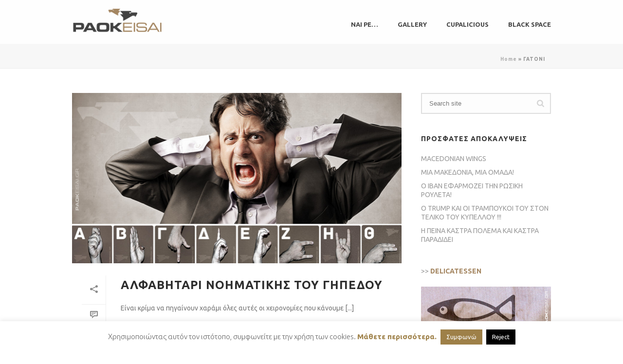

--- FILE ---
content_type: text/html
request_url: https://paokeisai.gr/tag/gatoni/
body_size: 18604
content:
<!DOCTYPE html>
<html lang="en-US" xmlns:fb="https://www.facebook.com/2008/fbml" xmlns:addthis="https://www.addthis.com/help/api-spec">
<head>
		<meta charset="UTF-8"><meta name="viewport" content="width=device-width, initial-scale=1.0, minimum-scale=1.0, maximum-scale=1.0, user-scalable=0"><meta http-equiv="X-UA-Compatible" content="IE=edge,chrome=1"><meta name="format-detection" content="telephone=no"><script type="text/javascript">var ajaxurl = "https://paokeisai.gr/wp-admin/admin-ajax.php";</script><meta name="robots" content="index, follow, max-image-preview:large, max-snippet:-1, max-video-preview:-1">
	<style>img:is([sizes="auto" i], [sizes^="auto," i]) { contain-intrinsic-size: 3000px 1500px }</style>
	
		<style id="critical-path-css" type="text/css">
			body,html{width:100%;height:100%;margin:0;padding:0}.page-preloader{top:0;left:0;z-index:999;position:fixed;height:100%;width:100%;text-align:center}.preloader-preview-area{animation-delay:-.2s;top:50%;-ms-transform:translateY(100%);transform:translateY(100%);margin-top:10px;max-height:calc(50% - 20px);opacity:1;width:100%;text-align:center;position:absolute}.preloader-logo{max-width:90%;top:50%;-ms-transform:translateY(-100%);transform:translateY(-100%);margin:-10px auto 0 auto;max-height:calc(50% - 20px);opacity:1;position:relative}.ball-pulse>div{width:15px;height:15px;border-radius:100%;margin:2px;animation-fill-mode:both;display:inline-block;animation:ball-pulse .75s infinite cubic-bezier(.2,.68,.18,1.08)}.ball-pulse>div:nth-child(1){animation-delay:-.36s}.ball-pulse>div:nth-child(2){animation-delay:-.24s}.ball-pulse>div:nth-child(3){animation-delay:-.12s}@keyframes ball-pulse{0%{transform:scale(1);opacity:1}45%{transform:scale(.1);opacity:.7}80%{transform:scale(1);opacity:1}}.ball-clip-rotate-pulse{position:relative;-ms-transform:translateY(-15px) translateX(-10px);transform:translateY(-15px) translateX(-10px);display:inline-block}.ball-clip-rotate-pulse>div{animation-fill-mode:both;position:absolute;top:0;left:0;border-radius:100%}.ball-clip-rotate-pulse>div:first-child{height:36px;width:36px;top:7px;left:-7px;animation:ball-clip-rotate-pulse-scale 1s 0s cubic-bezier(.09,.57,.49,.9) infinite}.ball-clip-rotate-pulse>div:last-child{position:absolute;width:50px;height:50px;left:-16px;top:-2px;background:0 0;border:2px solid;animation:ball-clip-rotate-pulse-rotate 1s 0s cubic-bezier(.09,.57,.49,.9) infinite;animation-duration:1s}@keyframes ball-clip-rotate-pulse-rotate{0%{transform:rotate(0) scale(1)}50%{transform:rotate(180deg) scale(.6)}100%{transform:rotate(360deg) scale(1)}}@keyframes ball-clip-rotate-pulse-scale{30%{transform:scale(.3)}100%{transform:scale(1)}}@keyframes square-spin{25%{transform:perspective(100px) rotateX(180deg) rotateY(0)}50%{transform:perspective(100px) rotateX(180deg) rotateY(180deg)}75%{transform:perspective(100px) rotateX(0) rotateY(180deg)}100%{transform:perspective(100px) rotateX(0) rotateY(0)}}.square-spin{display:inline-block}.square-spin>div{animation-fill-mode:both;width:50px;height:50px;animation:square-spin 3s 0s cubic-bezier(.09,.57,.49,.9) infinite}.cube-transition{position:relative;-ms-transform:translate(-25px,-25px);transform:translate(-25px,-25px);display:inline-block}.cube-transition>div{animation-fill-mode:both;width:15px;height:15px;position:absolute;top:-5px;left:-5px;animation:cube-transition 1.6s 0s infinite ease-in-out}.cube-transition>div:last-child{animation-delay:-.8s}@keyframes cube-transition{25%{transform:translateX(50px) scale(.5) rotate(-90deg)}50%{transform:translate(50px,50px) rotate(-180deg)}75%{transform:translateY(50px) scale(.5) rotate(-270deg)}100%{transform:rotate(-360deg)}}.ball-scale>div{border-radius:100%;margin:2px;animation-fill-mode:both;display:inline-block;height:60px;width:60px;animation:ball-scale 1s 0s ease-in-out infinite}@keyframes ball-scale{0%{transform:scale(0)}100%{transform:scale(1);opacity:0}}.line-scale>div{animation-fill-mode:both;display:inline-block;width:5px;height:50px;border-radius:2px;margin:2px}.line-scale>div:nth-child(1){animation:line-scale 1s -.5s infinite cubic-bezier(.2,.68,.18,1.08)}.line-scale>div:nth-child(2){animation:line-scale 1s -.4s infinite cubic-bezier(.2,.68,.18,1.08)}.line-scale>div:nth-child(3){animation:line-scale 1s -.3s infinite cubic-bezier(.2,.68,.18,1.08)}.line-scale>div:nth-child(4){animation:line-scale 1s -.2s infinite cubic-bezier(.2,.68,.18,1.08)}.line-scale>div:nth-child(5){animation:line-scale 1s -.1s infinite cubic-bezier(.2,.68,.18,1.08)}@keyframes line-scale{0%{transform:scaley(1)}50%{transform:scaley(.4)}100%{transform:scaley(1)}}.ball-scale-multiple{position:relative;-ms-transform:translateY(30px);transform:translateY(30px);display:inline-block}.ball-scale-multiple>div{border-radius:100%;animation-fill-mode:both;margin:2px;position:absolute;left:-30px;top:0;opacity:0;margin:0;width:50px;height:50px;animation:ball-scale-multiple 1s 0s linear infinite}.ball-scale-multiple>div:nth-child(2){animation-delay:-.2s}.ball-scale-multiple>div:nth-child(3){animation-delay:-.2s}@keyframes ball-scale-multiple{0%{transform:scale(0);opacity:0}5%{opacity:1}100%{transform:scale(1);opacity:0}}.ball-pulse-sync{display:inline-block}.ball-pulse-sync>div{width:15px;height:15px;border-radius:100%;margin:2px;animation-fill-mode:both;display:inline-block}.ball-pulse-sync>div:nth-child(1){animation:ball-pulse-sync .6s -.21s infinite ease-in-out}.ball-pulse-sync>div:nth-child(2){animation:ball-pulse-sync .6s -.14s infinite ease-in-out}.ball-pulse-sync>div:nth-child(3){animation:ball-pulse-sync .6s -70ms infinite ease-in-out}@keyframes ball-pulse-sync{33%{transform:translateY(10px)}66%{transform:translateY(-10px)}100%{transform:translateY(0)}}.transparent-circle{display:inline-block;border-top:.5em solid rgba(255,255,255,.2);border-right:.5em solid rgba(255,255,255,.2);border-bottom:.5em solid rgba(255,255,255,.2);border-left:.5em solid #fff;transform:translateZ(0);animation:transparent-circle 1.1s infinite linear;width:50px;height:50px;border-radius:50%}.transparent-circle:after{border-radius:50%;width:10em;height:10em}@keyframes transparent-circle{0%{transform:rotate(0)}100%{transform:rotate(360deg)}}.ball-spin-fade-loader{position:relative;top:-10px;left:-10px;display:inline-block}.ball-spin-fade-loader>div{width:15px;height:15px;border-radius:100%;margin:2px;animation-fill-mode:both;position:absolute;animation:ball-spin-fade-loader 1s infinite linear}.ball-spin-fade-loader>div:nth-child(1){top:25px;left:0;animation-delay:-.84s;-webkit-animation-delay:-.84s}.ball-spin-fade-loader>div:nth-child(2){top:17.05px;left:17.05px;animation-delay:-.72s;-webkit-animation-delay:-.72s}.ball-spin-fade-loader>div:nth-child(3){top:0;left:25px;animation-delay:-.6s;-webkit-animation-delay:-.6s}.ball-spin-fade-loader>div:nth-child(4){top:-17.05px;left:17.05px;animation-delay:-.48s;-webkit-animation-delay:-.48s}.ball-spin-fade-loader>div:nth-child(5){top:-25px;left:0;animation-delay:-.36s;-webkit-animation-delay:-.36s}.ball-spin-fade-loader>div:nth-child(6){top:-17.05px;left:-17.05px;animation-delay:-.24s;-webkit-animation-delay:-.24s}.ball-spin-fade-loader>div:nth-child(7){top:0;left:-25px;animation-delay:-.12s;-webkit-animation-delay:-.12s}.ball-spin-fade-loader>div:nth-child(8){top:17.05px;left:-17.05px;animation-delay:0s;-webkit-animation-delay:0s}@keyframes ball-spin-fade-loader{50%{opacity:.3;transform:scale(.4)}100%{opacity:1;transform:scale(1)}}		</style>

		
	<!-- This site is optimized with the Yoast SEO plugin v26.2 - https://yoast.com/wordpress/plugins/seo/ -->
	<title>&Gamma;&Alpha;&Tau;&Omicron;&Nu;&Iota; Archives - &Pi;&Alpha;&Omicron;&Kappa; &epsilon;ί&sigma;&alpha;&iota;</title>
	<link rel="canonical" href="https://paokeisai.gr/tag/gatoni/">
	<meta property="og:locale" content="en_US">
	<meta property="og:type" content="article">
	<meta property="og:title" content="&Gamma;&Alpha;&Tau;&Omicron;&Nu;&Iota; Archives - &Pi;&Alpha;&Omicron;&Kappa; &epsilon;ί&sigma;&alpha;&iota;">
	<meta property="og:url" content="https://paokeisai.gr/tag/gatoni/">
	<meta property="og:site_name" content="&Pi;&Alpha;&Omicron;&Kappa; &epsilon;ί&sigma;&alpha;&iota;">
	<meta name="twitter:card" content="summary_large_image">
	<meta name="twitter:site" content="@paokeisaigr">
	<script type="application/ld+json" class="yoast-schema-graph">{"@context":"https://schema.org","@graph":[{"@type":"CollectionPage","@id":"https://paokeisai.gr/tag/gatoni/","url":"https://paokeisai.gr/tag/gatoni/","name":"ΓΑΤΟΝΙ Archives - ΠΑΟΚ είσαι","isPartOf":{"@id":"https://paokeisai.gr/#website"},"primaryImageOfPage":{"@id":"https://paokeisai.gr/tag/gatoni/#primaryimage"},"image":{"@id":"https://paokeisai.gr/tag/gatoni/#primaryimage"},"thumbnailUrl":"https://paokeisai.gr/wp-content/uploads/2015/07/paokeisaigr_noimatiki_thumbFB.jpg","breadcrumb":{"@id":"https://paokeisai.gr/tag/gatoni/#breadcrumb"},"inLanguage":"en-US"},{"@type":"ImageObject","inLanguage":"en-US","@id":"https://paokeisai.gr/tag/gatoni/#primaryimage","url":"https://paokeisai.gr/wp-content/uploads/2015/07/paokeisaigr_noimatiki_thumbFB.jpg","contentUrl":"https://paokeisai.gr/wp-content/uploads/2015/07/paokeisaigr_noimatiki_thumbFB.jpg","width":1100,"height":579},{"@type":"BreadcrumbList","@id":"https://paokeisai.gr/tag/gatoni/#breadcrumb","itemListElement":[{"@type":"ListItem","position":1,"name":"Home","item":"https://paokeisai.gr/"},{"@type":"ListItem","position":2,"name":"ΓΑΤΟΝΙ"}]},{"@type":"WebSite","@id":"https://paokeisai.gr/#website","url":"https://paokeisai.gr/","name":"ΠΑΟΚ είσαι","description":"μη μασάς λοιπόν...","potentialAction":[{"@type":"SearchAction","target":{"@type":"EntryPoint","urlTemplate":"https://paokeisai.gr/?s={search_term_string}"},"query-input":{"@type":"PropertyValueSpecification","valueRequired":true,"valueName":"search_term_string"}}],"inLanguage":"en-US"}]}</script>
	<!-- / Yoast SEO plugin. -->


<link rel="alternate" type="application/rss+xml" title="&Pi;&Alpha;&Omicron;&Kappa; &epsilon;ί&sigma;&alpha;&iota; &raquo; Feed" href="https://paokeisai.gr/feed/">

<link rel="shortcut icon" href="https://paokeisai.gr/wp-content/uploads/2018/06/PE_favicon.png">
<link rel="apple-touch-icon-precomposed" href="https://paokeisai.gr/wp-content/uploads/2018/06/PElogo_ios57.jpg">
<link rel="apple-touch-icon-precomposed" sizes="114x114" href="https://paokeisai.gr/wp-content/uploads/2018/06/PElogo_ios114.jpg">
<link rel="apple-touch-icon-precomposed" sizes="72x72" href="https://paokeisai.gr/wp-content/uploads/2018/06/PElogo_ios72.jpg">
<link rel="apple-touch-icon-precomposed" sizes="144x144" href="https://paokeisai.gr/wp-content/uploads/2018/06/PElogo_ios144.jpg">
<link rel="alternate" type="application/rss+xml" title="&Pi;&Alpha;&Omicron;&Kappa; &epsilon;ί&sigma;&alpha;&iota; &raquo; &Gamma;&Alpha;&Tau;&Omicron;&Nu;&Iota; Tag Feed" href="https://paokeisai.gr/tag/gatoni/feed/">
<script type="text/javascript">window.abb = {};php = {};window.PHP = {};PHP.ajax = "https://paokeisai.gr/wp-admin/admin-ajax.php";PHP.wp_p_id = "";var mk_header_parallax, mk_banner_parallax, mk_page_parallax, mk_footer_parallax, mk_body_parallax;var mk_images_dir = "https://paokeisai.gr/wp-content/themes/jupiter/assets/images",mk_theme_js_path = "https://paokeisai.gr/wp-content/themes/jupiter/assets/js",mk_theme_dir = "https://paokeisai.gr/wp-content/themes/jupiter",mk_captcha_placeholder = "Enter Captcha",mk_captcha_invalid_txt = "Invalid. Try again.",mk_captcha_correct_txt = "Captcha correct.",mk_responsive_nav_width = 400,mk_vertical_header_back = "Back",mk_vertical_header_anim = "1",mk_check_rtl = true,mk_grid_width = 1024,mk_ajax_search_option = "disable",mk_preloader_bg_color = "#ffffff",mk_accent_color = "#a48661",mk_go_to_top =  "true",mk_smooth_scroll =  "true",mk_show_background_video =  "true",mk_preloader_bar_color = "#a48661",mk_preloader_logo = "";mk_typekit_id   = "",mk_google_fonts = ["Ubuntu:100italic,200italic,300italic,400italic,500italic,600italic,700italic,800italic,900italic,100,200,300,400,500,600,700,800,900:greek"],mk_global_lazyload = true;</script><script type="text/javascript">var $TS_VCSC_CurrentPluginRelease = "5.6.1";var $TS_VCSC_CurrentComposerRelease = "8.6.1";var $TS_VCSC_Lightbox_Activated = true;var $TS_VCSC_Lightbox_Thumbs = "bottom";var $TS_VCSC_Lightbox_Thumbsize = 50;var $TS_VCSC_Lightbox_Animation = "random";var $TS_VCSC_Lightbox_Captions = "data-title";var $TS_VCSC_Lightbox_Closer = true;var $TS_VCSC_Lightbox_Durations = 5000;var $TS_VCSC_Lightbox_Share = true;var $TS_VCSC_Lightbox_Save = false;var $TS_VCSC_Lightbox_LoadAPIs = true;var $TS_VCSC_Lightbox_Social = "fb,tw,gp,pin";var $TS_VCSC_Lightbox_NoTouch = false;var $TS_VCSC_Lightbox_BGClose = true;var $TS_VCSC_Lightbox_NoHashes = true;var $TS_VCSC_Lightbox_Keyboard = true;var $TS_VCSC_Lightbox_FullScreen = true;var $TS_VCSC_Lightbox_Zoom = true;var $TS_VCSC_Lightbox_FXSpeed = 300;var $TS_VCSC_Lightbox_Scheme = "dark";var $TS_VCSC_Lightbox_Controls = "circle";var $TS_VCSC_Lightbox_URLColor = false;var $TS_VCSC_Lightbox_Backlight = "#ffffff";var $TS_VCSC_Lightbox_UseColor = false;var $TS_VCSC_Lightbox_Overlay = "rgba(0,0,0,0.5)";var $TS_VCSC_Lightbox_Background = "";var $TS_VCSC_Lightbox_Repeat = "no-repeat";var $TS_VCSC_Lightbox_Noise = "";var $TS_VCSC_Lightbox_CORS = false;var $TS_VCSC_Lightbox_Tapping = true;var $TS_VCSC_Lightbox_ScrollBlock = "css";var $TS_VCSC_Lightbox_Protection = "none";var $TS_VCSC_Lightbox_HistoryClose = false;var $TS_VCSC_Lightbox_CustomScroll = true;var $TS_VCSC_Lightbox_HomeURL = "https://paokeisai.gr";var $TS_VCSC_Lightbox_LastScroll = 0;var $TS_VCSC_Lightbox_Showing = false;var $TS_VCSC_Lightbox_PrettyPhoto = false;var $TS_VCSC_Lightbox_AttachAllOther = false;var $TS_VCSC_Hammer_ReleaseNew = true;</script><link rel="stylesheet" id="wp-block-library-css" href="https://paokeisai.gr/wp-includes/css/dist/block-library/style.min.css?ver=e999fc62b87e2e7d795fa9cdef43717c" type="text/css" media="all">
<style id="wp-block-library-theme-inline-css" type="text/css">
.wp-block-audio :where(figcaption){color:#555;font-size:13px;text-align:center}.is-dark-theme .wp-block-audio :where(figcaption){color:#ffffffa6}.wp-block-audio{margin:0 0 1em}.wp-block-code{border:1px solid #ccc;border-radius:4px;font-family:Menlo,Consolas,monaco,monospace;padding:.8em 1em}.wp-block-embed :where(figcaption){color:#555;font-size:13px;text-align:center}.is-dark-theme .wp-block-embed :where(figcaption){color:#ffffffa6}.wp-block-embed{margin:0 0 1em}.blocks-gallery-caption{color:#555;font-size:13px;text-align:center}.is-dark-theme .blocks-gallery-caption{color:#ffffffa6}:root :where(.wp-block-image figcaption){color:#555;font-size:13px;text-align:center}.is-dark-theme :root :where(.wp-block-image figcaption){color:#ffffffa6}.wp-block-image{margin:0 0 1em}.wp-block-pullquote{border-bottom:4px solid;border-top:4px solid;color:currentColor;margin-bottom:1.75em}.wp-block-pullquote cite,.wp-block-pullquote footer,.wp-block-pullquote__citation{color:currentColor;font-size:.8125em;font-style:normal;text-transform:uppercase}.wp-block-quote{border-left:.25em solid;margin:0 0 1.75em;padding-left:1em}.wp-block-quote cite,.wp-block-quote footer{color:currentColor;font-size:.8125em;font-style:normal;position:relative}.wp-block-quote:where(.has-text-align-right){border-left:none;border-right:.25em solid;padding-left:0;padding-right:1em}.wp-block-quote:where(.has-text-align-center){border:none;padding-left:0}.wp-block-quote.is-large,.wp-block-quote.is-style-large,.wp-block-quote:where(.is-style-plain){border:none}.wp-block-search .wp-block-search__label{font-weight:700}.wp-block-search__button{border:1px solid #ccc;padding:.375em .625em}:where(.wp-block-group.has-background){padding:1.25em 2.375em}.wp-block-separator.has-css-opacity{opacity:.4}.wp-block-separator{border:none;border-bottom:2px solid;margin-left:auto;margin-right:auto}.wp-block-separator.has-alpha-channel-opacity{opacity:1}.wp-block-separator:not(.is-style-wide):not(.is-style-dots){width:100px}.wp-block-separator.has-background:not(.is-style-dots){border-bottom:none;height:1px}.wp-block-separator.has-background:not(.is-style-wide):not(.is-style-dots){height:2px}.wp-block-table{margin:0 0 1em}.wp-block-table td,.wp-block-table th{word-break:normal}.wp-block-table :where(figcaption){color:#555;font-size:13px;text-align:center}.is-dark-theme .wp-block-table :where(figcaption){color:#ffffffa6}.wp-block-video :where(figcaption){color:#555;font-size:13px;text-align:center}.is-dark-theme .wp-block-video :where(figcaption){color:#ffffffa6}.wp-block-video{margin:0 0 1em}:root :where(.wp-block-template-part.has-background){margin-bottom:0;margin-top:0;padding:1.25em 2.375em}
</style>
<style id="classic-theme-styles-inline-css" type="text/css">
/*! This file is auto-generated */
.wp-block-button__link{color:#fff;background-color:#32373c;border-radius:9999px;box-shadow:none;text-decoration:none;padding:calc(.667em + 2px) calc(1.333em + 2px);font-size:1.125em}.wp-block-file__button{background:#32373c;color:#fff;text-decoration:none}
</style>
<style id="global-styles-inline-css" type="text/css">
:root{--wp--preset--aspect-ratio--square: 1;--wp--preset--aspect-ratio--4-3: 4/3;--wp--preset--aspect-ratio--3-4: 3/4;--wp--preset--aspect-ratio--3-2: 3/2;--wp--preset--aspect-ratio--2-3: 2/3;--wp--preset--aspect-ratio--16-9: 16/9;--wp--preset--aspect-ratio--9-16: 9/16;--wp--preset--color--black: #000000;--wp--preset--color--cyan-bluish-gray: #abb8c3;--wp--preset--color--white: #ffffff;--wp--preset--color--pale-pink: #f78da7;--wp--preset--color--vivid-red: #cf2e2e;--wp--preset--color--luminous-vivid-orange: #ff6900;--wp--preset--color--luminous-vivid-amber: #fcb900;--wp--preset--color--light-green-cyan: #7bdcb5;--wp--preset--color--vivid-green-cyan: #00d084;--wp--preset--color--pale-cyan-blue: #8ed1fc;--wp--preset--color--vivid-cyan-blue: #0693e3;--wp--preset--color--vivid-purple: #9b51e0;--wp--preset--gradient--vivid-cyan-blue-to-vivid-purple: linear-gradient(135deg,rgba(6,147,227,1) 0%,rgb(155,81,224) 100%);--wp--preset--gradient--light-green-cyan-to-vivid-green-cyan: linear-gradient(135deg,rgb(122,220,180) 0%,rgb(0,208,130) 100%);--wp--preset--gradient--luminous-vivid-amber-to-luminous-vivid-orange: linear-gradient(135deg,rgba(252,185,0,1) 0%,rgba(255,105,0,1) 100%);--wp--preset--gradient--luminous-vivid-orange-to-vivid-red: linear-gradient(135deg,rgba(255,105,0,1) 0%,rgb(207,46,46) 100%);--wp--preset--gradient--very-light-gray-to-cyan-bluish-gray: linear-gradient(135deg,rgb(238,238,238) 0%,rgb(169,184,195) 100%);--wp--preset--gradient--cool-to-warm-spectrum: linear-gradient(135deg,rgb(74,234,220) 0%,rgb(151,120,209) 20%,rgb(207,42,186) 40%,rgb(238,44,130) 60%,rgb(251,105,98) 80%,rgb(254,248,76) 100%);--wp--preset--gradient--blush-light-purple: linear-gradient(135deg,rgb(255,206,236) 0%,rgb(152,150,240) 100%);--wp--preset--gradient--blush-bordeaux: linear-gradient(135deg,rgb(254,205,165) 0%,rgb(254,45,45) 50%,rgb(107,0,62) 100%);--wp--preset--gradient--luminous-dusk: linear-gradient(135deg,rgb(255,203,112) 0%,rgb(199,81,192) 50%,rgb(65,88,208) 100%);--wp--preset--gradient--pale-ocean: linear-gradient(135deg,rgb(255,245,203) 0%,rgb(182,227,212) 50%,rgb(51,167,181) 100%);--wp--preset--gradient--electric-grass: linear-gradient(135deg,rgb(202,248,128) 0%,rgb(113,206,126) 100%);--wp--preset--gradient--midnight: linear-gradient(135deg,rgb(2,3,129) 0%,rgb(40,116,252) 100%);--wp--preset--font-size--small: 13px;--wp--preset--font-size--medium: 20px;--wp--preset--font-size--large: 36px;--wp--preset--font-size--x-large: 42px;--wp--preset--spacing--20: 0.44rem;--wp--preset--spacing--30: 0.67rem;--wp--preset--spacing--40: 1rem;--wp--preset--spacing--50: 1.5rem;--wp--preset--spacing--60: 2.25rem;--wp--preset--spacing--70: 3.38rem;--wp--preset--spacing--80: 5.06rem;--wp--preset--shadow--natural: 6px 6px 9px rgba(0, 0, 0, 0.2);--wp--preset--shadow--deep: 12px 12px 50px rgba(0, 0, 0, 0.4);--wp--preset--shadow--sharp: 6px 6px 0px rgba(0, 0, 0, 0.2);--wp--preset--shadow--outlined: 6px 6px 0px -3px rgba(255, 255, 255, 1), 6px 6px rgba(0, 0, 0, 1);--wp--preset--shadow--crisp: 6px 6px 0px rgba(0, 0, 0, 1);}:where(.is-layout-flex){gap: 0.5em;}:where(.is-layout-grid){gap: 0.5em;}body .is-layout-flex{display: flex;}.is-layout-flex{flex-wrap: wrap;align-items: center;}.is-layout-flex > :is(*, div){margin: 0;}body .is-layout-grid{display: grid;}.is-layout-grid > :is(*, div){margin: 0;}:where(.wp-block-columns.is-layout-flex){gap: 2em;}:where(.wp-block-columns.is-layout-grid){gap: 2em;}:where(.wp-block-post-template.is-layout-flex){gap: 1.25em;}:where(.wp-block-post-template.is-layout-grid){gap: 1.25em;}.has-black-color{color: var(--wp--preset--color--black) !important;}.has-cyan-bluish-gray-color{color: var(--wp--preset--color--cyan-bluish-gray) !important;}.has-white-color{color: var(--wp--preset--color--white) !important;}.has-pale-pink-color{color: var(--wp--preset--color--pale-pink) !important;}.has-vivid-red-color{color: var(--wp--preset--color--vivid-red) !important;}.has-luminous-vivid-orange-color{color: var(--wp--preset--color--luminous-vivid-orange) !important;}.has-luminous-vivid-amber-color{color: var(--wp--preset--color--luminous-vivid-amber) !important;}.has-light-green-cyan-color{color: var(--wp--preset--color--light-green-cyan) !important;}.has-vivid-green-cyan-color{color: var(--wp--preset--color--vivid-green-cyan) !important;}.has-pale-cyan-blue-color{color: var(--wp--preset--color--pale-cyan-blue) !important;}.has-vivid-cyan-blue-color{color: var(--wp--preset--color--vivid-cyan-blue) !important;}.has-vivid-purple-color{color: var(--wp--preset--color--vivid-purple) !important;}.has-black-background-color{background-color: var(--wp--preset--color--black) !important;}.has-cyan-bluish-gray-background-color{background-color: var(--wp--preset--color--cyan-bluish-gray) !important;}.has-white-background-color{background-color: var(--wp--preset--color--white) !important;}.has-pale-pink-background-color{background-color: var(--wp--preset--color--pale-pink) !important;}.has-vivid-red-background-color{background-color: var(--wp--preset--color--vivid-red) !important;}.has-luminous-vivid-orange-background-color{background-color: var(--wp--preset--color--luminous-vivid-orange) !important;}.has-luminous-vivid-amber-background-color{background-color: var(--wp--preset--color--luminous-vivid-amber) !important;}.has-light-green-cyan-background-color{background-color: var(--wp--preset--color--light-green-cyan) !important;}.has-vivid-green-cyan-background-color{background-color: var(--wp--preset--color--vivid-green-cyan) !important;}.has-pale-cyan-blue-background-color{background-color: var(--wp--preset--color--pale-cyan-blue) !important;}.has-vivid-cyan-blue-background-color{background-color: var(--wp--preset--color--vivid-cyan-blue) !important;}.has-vivid-purple-background-color{background-color: var(--wp--preset--color--vivid-purple) !important;}.has-black-border-color{border-color: var(--wp--preset--color--black) !important;}.has-cyan-bluish-gray-border-color{border-color: var(--wp--preset--color--cyan-bluish-gray) !important;}.has-white-border-color{border-color: var(--wp--preset--color--white) !important;}.has-pale-pink-border-color{border-color: var(--wp--preset--color--pale-pink) !important;}.has-vivid-red-border-color{border-color: var(--wp--preset--color--vivid-red) !important;}.has-luminous-vivid-orange-border-color{border-color: var(--wp--preset--color--luminous-vivid-orange) !important;}.has-luminous-vivid-amber-border-color{border-color: var(--wp--preset--color--luminous-vivid-amber) !important;}.has-light-green-cyan-border-color{border-color: var(--wp--preset--color--light-green-cyan) !important;}.has-vivid-green-cyan-border-color{border-color: var(--wp--preset--color--vivid-green-cyan) !important;}.has-pale-cyan-blue-border-color{border-color: var(--wp--preset--color--pale-cyan-blue) !important;}.has-vivid-cyan-blue-border-color{border-color: var(--wp--preset--color--vivid-cyan-blue) !important;}.has-vivid-purple-border-color{border-color: var(--wp--preset--color--vivid-purple) !important;}.has-vivid-cyan-blue-to-vivid-purple-gradient-background{background: var(--wp--preset--gradient--vivid-cyan-blue-to-vivid-purple) !important;}.has-light-green-cyan-to-vivid-green-cyan-gradient-background{background: var(--wp--preset--gradient--light-green-cyan-to-vivid-green-cyan) !important;}.has-luminous-vivid-amber-to-luminous-vivid-orange-gradient-background{background: var(--wp--preset--gradient--luminous-vivid-amber-to-luminous-vivid-orange) !important;}.has-luminous-vivid-orange-to-vivid-red-gradient-background{background: var(--wp--preset--gradient--luminous-vivid-orange-to-vivid-red) !important;}.has-very-light-gray-to-cyan-bluish-gray-gradient-background{background: var(--wp--preset--gradient--very-light-gray-to-cyan-bluish-gray) !important;}.has-cool-to-warm-spectrum-gradient-background{background: var(--wp--preset--gradient--cool-to-warm-spectrum) !important;}.has-blush-light-purple-gradient-background{background: var(--wp--preset--gradient--blush-light-purple) !important;}.has-blush-bordeaux-gradient-background{background: var(--wp--preset--gradient--blush-bordeaux) !important;}.has-luminous-dusk-gradient-background{background: var(--wp--preset--gradient--luminous-dusk) !important;}.has-pale-ocean-gradient-background{background: var(--wp--preset--gradient--pale-ocean) !important;}.has-electric-grass-gradient-background{background: var(--wp--preset--gradient--electric-grass) !important;}.has-midnight-gradient-background{background: var(--wp--preset--gradient--midnight) !important;}.has-small-font-size{font-size: var(--wp--preset--font-size--small) !important;}.has-medium-font-size{font-size: var(--wp--preset--font-size--medium) !important;}.has-large-font-size{font-size: var(--wp--preset--font-size--large) !important;}.has-x-large-font-size{font-size: var(--wp--preset--font-size--x-large) !important;}
:where(.wp-block-post-template.is-layout-flex){gap: 1.25em;}:where(.wp-block-post-template.is-layout-grid){gap: 1.25em;}
:where(.wp-block-columns.is-layout-flex){gap: 2em;}:where(.wp-block-columns.is-layout-grid){gap: 2em;}
:root :where(.wp-block-pullquote){font-size: 1.5em;line-height: 1.6;}
</style>
<link rel="stylesheet" id="cookie-law-info-css" href="https://paokeisai.gr/wp-content/plugins/cookie-law-info/legacy/public/css/cookie-law-info-public.css?ver=3.3.6" type="text/css" media="all">
<link rel="stylesheet" id="cookie-law-info-gdpr-css" href="https://paokeisai.gr/wp-content/plugins/cookie-law-info/legacy/public/css/cookie-law-info-gdpr.css?ver=3.3.6" type="text/css" media="all">
<link rel="stylesheet" id="core-styles-css" href="https://paokeisai.gr/wp-content/themes/jupiter/assets/stylesheet/core-styles.6.10.2.css?ver=1697590817" type="text/css" media="all">
<style id="core-styles-inline-css" type="text/css">

			#wpadminbar {
				-webkit-backface-visibility: hidden;
				backface-visibility: hidden;
				-webkit-perspective: 1000;
				-ms-perspective: 1000;
				perspective: 1000;
				-webkit-transform: translateZ(0px);
				-ms-transform: translateZ(0px);
				transform: translateZ(0px);
			}
			@media screen and (max-width: 600px) {
				#wpadminbar {
					position: fixed !important;
				}
			}
		
</style>
<link rel="stylesheet" id="components-full-css" href="https://paokeisai.gr/wp-content/themes/jupiter/assets/stylesheet/components-full.6.10.2.css?ver=1697590817" type="text/css" media="all">
<style id="components-full-inline-css" type="text/css">

body
{
    background-color:#fff;
}

.hb-custom-header #mk-page-introduce,
.mk-header
{
    background-color:#f7f7f7;background-size: cover;-webkit-background-size: cover;-moz-background-size: cover;
}

.hb-custom-header > div,
.mk-header-bg
{
    background-color:#fff;
}

.mk-classic-nav-bg
{
    background-color:#fff;
}

.master-holder-bg
{
    background-color:#fff;
}

#mk-footer
{
    background-color:#3d4045;
}

#mk-boxed-layout
{
  -webkit-box-shadow: 0 0 0px rgba(0, 0, 0, 0);
  -moz-box-shadow: 0 0 0px rgba(0, 0, 0, 0);
  box-shadow: 0 0 0px rgba(0, 0, 0, 0);
}

.mk-news-tab .mk-tabs-tabs .is-active a,
.mk-fancy-title.pattern-style span,
.mk-fancy-title.pattern-style.color-gradient span:after,
.page-bg-color
{
    background-color: #fff;
}

.page-title
{
    font-size: 20px;
    color: #4d4d4d;
    text-transform: uppercase;
    font-weight: inherit;
    letter-spacing: 2px;
}

.page-subtitle
{
    font-size: 14px;
    line-height: 100%;
    color: #a3a3a3;
    font-size: 14px;
    text-transform: none;
}



    .mk-header
    {
        border-bottom:1px solid #ededed;
    }

    
        .mk-header.sticky-style-fixed.a-sticky .mk-header-holder{
            border-bottom:1px solid #ffffff;
        }
    
	.header-style-1 .mk-header-padding-wrapper,
	.header-style-2 .mk-header-padding-wrapper,
	.header-style-3 .mk-header-padding-wrapper {
		padding-top:91px;
	}

	.mk-process-steps[max-width~="950px"] ul::before {
	  display: none !important;
	}
	.mk-process-steps[max-width~="950px"] li {
	  margin-bottom: 30px !important;
	  width: 100% !important;
	  text-align: center;
	}
	.mk-event-countdown-ul[max-width~="750px"] li {
	  width: 90%;
	  display: block;
	  margin: 0 auto 15px;
	}

    body { font-family: Arial Black, Gadget, sans-serif } body { font-family: Ubuntu } 

            @font-face {
                font-family: 'star';
                src: url('https://paokeisai.gr/wp-content/themes/jupiter/assets/stylesheet/fonts/star/font.eot');
                src: url('https://paokeisai.gr/wp-content/themes/jupiter/assets/stylesheet/fonts/star/font.eot#iefix') format('embedded-opentype'),
                url('https://paokeisai.gr/wp-content/themes/jupiter/assets/stylesheet/fonts/star/font.woff') format('woff'),
                url('https://paokeisai.gr/wp-content/themes/jupiter/assets/stylesheet/fonts/star/font.ttf') format('truetype'),
                url('https://paokeisai.gr/wp-content/themes/jupiter/assets/stylesheet/fonts/star/font.svg#star') format('svg');
                font-weight: normal;
                font-style: normal;
            }
            @font-face {
                font-family: 'WooCommerce';
                src: url('https://paokeisai.gr/wp-content/themes/jupiter/assets/stylesheet/fonts/woocommerce/font.eot');
                src: url('https://paokeisai.gr/wp-content/themes/jupiter/assets/stylesheet/fonts/woocommerce/font.eot#iefix') format('embedded-opentype'),
                url('https://paokeisai.gr/wp-content/themes/jupiter/assets/stylesheet/fonts/woocommerce/font.woff') format('woff'),
                url('https://paokeisai.gr/wp-content/themes/jupiter/assets/stylesheet/fonts/woocommerce/font.ttf') format('truetype'),
                url('https://paokeisai.gr/wp-content/themes/jupiter/assets/stylesheet/fonts/woocommerce/font.svg#WooCommerce') format('svg');
                font-weight: normal;
                font-style: normal;
            }#mk-breadcrumbs .mk-breadcrumbs-inner {
  text-transform: none;
}
.post-type-badge i {
  font-size: 100px;
}
.image-hover-overlay {
  background-color: #4e4234 !important;
}

#mk-button-1 .mk-button, #mk-button-2 .mk-button, #mk-button-3 .mk-button {
    background-color: #A48661;
}

#mk-button-1 .mk-button:hover, #mk-button-2 .mk-button:hover, #mk-button-3 .mk-button:hover {
    color: #CCC;
    background-color: #836B4E;
}
</style>
<link rel="stylesheet" id="mkhb-render-css" href="https://paokeisai.gr/wp-content/themes/jupiter/header-builder/includes/assets/css/mkhb-render.css?ver=6.10.2" type="text/css" media="all">
<link rel="stylesheet" id="mkhb-row-css" href="https://paokeisai.gr/wp-content/themes/jupiter/header-builder/includes/assets/css/mkhb-row.css?ver=6.10.2" type="text/css" media="all">
<link rel="stylesheet" id="mkhb-column-css" href="https://paokeisai.gr/wp-content/themes/jupiter/header-builder/includes/assets/css/mkhb-column.css?ver=6.10.2" type="text/css" media="all">
<link rel="stylesheet" id="js_composer_front-css" href="https://paokeisai.gr/wp-content/plugins/js_composer/assets/css/js_composer.min.css?ver=8.6.1" type="text/css" media="all">
<link rel="stylesheet" id="theme-options-css" href="https://paokeisai.gr/wp-content/uploads/mk_assets/theme-options-production-1761718685.css?ver=1761718681" type="text/css" media="all">
<link rel="stylesheet" id="addthis_all_pages-css" href="https://paokeisai.gr/wp-content/plugins/addthis/frontend/build/addthis_wordpress_public.min.css?ver=e999fc62b87e2e7d795fa9cdef43717c" type="text/css" media="all">
<link rel="stylesheet" id="jupiter-donut-shortcodes-css" href="https://paokeisai.gr/wp-content/plugins/jupiter-donut/assets/css/shortcodes-styles.min.css?ver=1.6.4" type="text/css" media="all">
<script type="text/javascript" data-noptimize='' data-no-minify='' src="https://paokeisai.gr/wp-content/themes/jupiter/assets/js/plugins/wp-enqueue/webfontloader.js?ver=e999fc62b87e2e7d795fa9cdef43717c" id="mk-webfontloader-js"></script>
<script type="text/javascript" id="mk-webfontloader-js-after">
/* <![CDATA[ */
WebFontConfig = {
	timeout: 2000
}

if ( mk_typekit_id.length > 0 ) {
	WebFontConfig.typekit = {
		id: mk_typekit_id
	}
}

if ( mk_google_fonts.length > 0 ) {
	WebFontConfig.google = {
		families:  mk_google_fonts
	}
}

if ( (mk_google_fonts.length > 0 || mk_typekit_id.length > 0) && navigator.userAgent.indexOf("Speed Insights") == -1) {
	WebFont.load( WebFontConfig );
}
		
/* ]]> */
</script>
<script type="text/javascript" src="https://paokeisai.gr/wp-includes/js/jquery/jquery.min.js?ver=3.7.1" id="jquery-core-js"></script>
<script type="text/javascript" src="https://paokeisai.gr/wp-includes/js/jquery/jquery-migrate.min.js?ver=3.4.1" id="jquery-migrate-js"></script>
<script type="text/javascript" id="cookie-law-info-js-extra">
/* <![CDATA[ */
var Cli_Data = {"nn_cookie_ids":[],"cookielist":[],"non_necessary_cookies":[],"ccpaEnabled":"","ccpaRegionBased":"","ccpaBarEnabled":"","strictlyEnabled":["necessary","obligatoire"],"ccpaType":"gdpr","js_blocking":"","custom_integration":"","triggerDomRefresh":"","secure_cookies":""};
var cli_cookiebar_settings = {"animate_speed_hide":"500","animate_speed_show":"500","background":"#fff","border":"#444","border_on":"","button_1_button_colour":"#9e8048","button_1_button_hover":"#7e663a","button_1_link_colour":"#fff","button_1_as_button":"1","button_1_new_win":"1","button_2_button_colour":"#333","button_2_button_hover":"#292929","button_2_link_colour":"#9e8048","button_2_as_button":"","button_2_hidebar":"1","button_3_button_colour":"#000","button_3_button_hover":"#000000","button_3_link_colour":"#fff","button_3_as_button":"1","button_3_new_win":"","button_4_button_colour":"#000","button_4_button_hover":"#000000","button_4_link_colour":"#fff","button_4_as_button":"1","button_7_button_colour":"#61a229","button_7_button_hover":"#4e8221","button_7_link_colour":"#fff","button_7_as_button":"1","button_7_new_win":"","font_family":"inherit","header_fix":"","notify_animate_hide":"1","notify_animate_show":"","notify_div_id":"#cookie-law-info-bar","notify_position_horizontal":"right","notify_position_vertical":"bottom","scroll_close":"","scroll_close_reload":"","accept_close_reload":"","reject_close_reload":"","showagain_tab":"","showagain_background":"#fff","showagain_border":"#000","showagain_div_id":"#cookie-law-info-again","showagain_x_position":"100px","text":"#666666","show_once_yn":"","show_once":"10000","logging_on":"","as_popup":"","popup_overlay":"1","bar_heading_text":"","cookie_bar_as":"banner","popup_showagain_position":"bottom-right","widget_position":"left"};
var log_object = {"ajax_url":"https:\/\/paokeisai.gr\/wp-admin\/admin-ajax.php"};
/* ]]> */
</script>
<script type="text/javascript" src="https://paokeisai.gr/wp-content/plugins/cookie-law-info/legacy/public/js/cookie-law-info-public.js?ver=3.3.6" id="cookie-law-info-js"></script>
<script></script><link rel="https://api.w.org/" href="https://paokeisai.gr/wp-json/"><link rel="alternate" title="JSON" type="application/json" href="https://paokeisai.gr/wp-json/wp/v2/tags/664"><link rel="EditURI" type="application/rsd+xml" title="RSD" href="https://paokeisai.gr/xmlrpc.php?rsd">

<meta itemprop="author" content="Paok Eisai"><meta itemprop="datePublished" content="20/07/2015"><meta itemprop="dateModified" content="08/12/2018"><meta itemprop="publisher" content="&Pi;&Alpha;&Omicron;&Kappa; &epsilon;ί&sigma;&alpha;&iota;"><script> var isTest = false; </script><meta name="generator" content="Powered by WPBakery Page Builder - drag and drop page builder for WordPress.">
<script data-cfasync="false" type="text/javascript">if (window.addthis_product === undefined) { window.addthis_product = "wpp"; } if (window.wp_product_version === undefined) { window.wp_product_version = "wpp-6.2.7"; } if (window.addthis_share === undefined) { window.addthis_share = {}; } if (window.addthis_config === undefined) { window.addthis_config = {"data_track_clickback":true,"ui_atversion":300}; } if (window.addthis_plugin_info === undefined) { window.addthis_plugin_info = {"info_status":"enabled","cms_name":"WordPress","plugin_name":"Share Buttons by AddThis","plugin_version":"6.2.7","plugin_mode":"AddThis","anonymous_profile_id":"wp-56d90d906b5ec779d101e7a0f5ba4b68","page_info":{"template":"archives","post_type":""},"sharing_enabled_on_post_via_metabox":false}; } 
                    (function() {
                      var first_load_interval_id = setInterval(function () {
                        if (typeof window.addthis !== 'undefined') {
                          window.clearInterval(first_load_interval_id);
                          if (typeof window.addthis_layers !== 'undefined' && Object.getOwnPropertyNames(window.addthis_layers).length > 0) {
                            window.addthis.layers(window.addthis_layers);
                          }
                          if (Array.isArray(window.addthis_layers_tools)) {
                            for (i = 0; i < window.addthis_layers_tools.length; i++) {
                              window.addthis.layers(window.addthis_layers_tools[i]);
                            }
                          }
                        }
                     },1000)
                    }());
                </script> <script data-cfasync="false" type="text/javascript" src="https://s7.addthis.com/js/300/addthis_widget.js#pubid=ra-5487701a56520986" async="async"></script>		<style type="text/css" id="wp-custom-css">
			.single-social-section, .mk-social-network-shortcode, .mk-header-toolbar {
	display:none;
}		</style>
		<meta name="generator" content="Jupiter 6.10.2"><noscript><style> .wpb_animate_when_almost_visible { opacity: 1; }</style></noscript>	</head>

<body class="archive tag tag-gatoni tag-664 wp-theme-jupiter wpb-js-composer js-comp-ver-8.6.1 vc_responsive" itemscope="itemscope" itemtype="https://schema.org/WebPage" data-adminbar="">
	
	<!-- Target for scroll anchors to achieve native browser bahaviour + possible enhancements like smooth scrolling -->
	<div id="top-of-page"></div>

		<div id="mk-boxed-layout">

			<div id="mk-theme-container">

				 
    <header data-height="90" data-sticky-height="55" data-responsive-height="90" data-transparent-skin="" data-header-style="1" data-sticky-style="fixed" data-sticky-offset="25%" id="mk-header-1" class="mk-header header-style-1 header-align-left  toolbar-false menu-hover-1 sticky-style-fixed mk-background-stretch boxed-header " role="banner" itemscope="itemscope" itemtype="https://schema.org/WPHeader">
                    <div class="mk-header-holder">
                                                <div class="mk-header-inner add-header-height">

                    <div class="mk-header-bg "></div>

                    
                                                <div class="mk-grid header-grid">
                    
                            <div class="mk-header-nav-container one-row-style menu-hover-style-1" role="navigation" itemscope="itemscope" itemtype="https://schema.org/SiteNavigationElement">
                                <nav class="mk-main-navigation js-main-nav"><ul id="menu-main_pem" class="main-navigation-ul"><li id="menu-item-5195" class="menu-item menu-item-type-post_type menu-item-object-page has-mega-menu"><a class="menu-item-link js-smooth-scroll" href="https://paokeisai.gr/abalaea/">&Nu;&Alpha;&Iota; &Rho;&Epsilon;&hellip;</a></li>
<li id="menu-item-4620" class="menu-item menu-item-type-post_type menu-item-object-page no-mega-menu"><a class="menu-item-link js-smooth-scroll" href="https://paokeisai.gr/gallery/">GALLERY</a></li>
<li id="menu-item-5433" class="menu-item menu-item-type-post_type menu-item-object-page has-mega-menu"><a class="menu-item-link js-smooth-scroll" href="https://paokeisai.gr/cupalicious-2018/">CUPALICIOUS</a></li>
<li id="menu-item-2757" class="menu-item menu-item-type-post_type menu-item-object-page no-mega-menu"><a class="menu-item-link js-smooth-scroll" href="https://paokeisai.gr/blackspace/">BLACK SPACE</a></li>
</ul></nav>                            </div>
                            
<div class="mk-nav-responsive-link">
    <div class="mk-css-icon-menu">
        <div class="mk-css-icon-menu-line-1"></div>
        <div class="mk-css-icon-menu-line-2"></div>
        <div class="mk-css-icon-menu-line-3"></div>
    </div>
</div>	<div class=" header-logo fit-logo-img add-header-height  logo-has-sticky">
		<a href="https://paokeisai.gr/" title="&Pi;&Alpha;&Omicron;&Kappa; &epsilon;ί&sigma;&alpha;&iota;">

			<img class="mk-desktop-logo dark-logo " title="&mu;&eta; &mu;&alpha;&sigma;ά&sigmaf; &lambda;&omicron;&iota;&pi;ό&nu;&hellip;" alt="&mu;&eta; &mu;&alpha;&sigma;ά&sigmaf; &lambda;&omicron;&iota;&pi;ό&nu;&hellip;" src="https://paokeisai.gr/wp-content/uploads/2018/06/PE_dark1.png">

							<img class="mk-desktop-logo light-logo " title="&mu;&eta; &mu;&alpha;&sigma;ά&sigmaf; &lambda;&omicron;&iota;&pi;ό&nu;&hellip;" alt="&mu;&eta; &mu;&alpha;&sigma;ά&sigmaf; &lambda;&omicron;&iota;&pi;ό&nu;&hellip;" src="https://paokeisai.gr/wp-content/uploads/2018/06/PE_light1.png">
			
			
							<img class="mk-sticky-logo " title="&mu;&eta; &mu;&alpha;&sigma;ά&sigmaf; &lambda;&omicron;&iota;&pi;ό&nu;&hellip;" alt="&mu;&eta; &mu;&alpha;&sigma;ά&sigmaf; &lambda;&omicron;&iota;&pi;ό&nu;&hellip;" src="https://paokeisai.gr/wp-content/uploads/2018/06/PE_sticky.png">
					</a>
	</div>

                                            </div>
                    
                    <div class="mk-header-right">
                                            </div>

                </div>
                
<div class="mk-responsive-wrap">

	<nav class="menu-main_pem-container"><ul id="menu-main_pem-1" class="mk-responsive-nav"><li id="responsive-menu-item-5195" class="menu-item menu-item-type-post_type menu-item-object-page"><a class="menu-item-link js-smooth-scroll" href="https://paokeisai.gr/abalaea/">&Nu;&Alpha;&Iota; &Rho;&Epsilon;&hellip;</a></li>
<li id="responsive-menu-item-4620" class="menu-item menu-item-type-post_type menu-item-object-page"><a class="menu-item-link js-smooth-scroll" href="https://paokeisai.gr/gallery/">GALLERY</a></li>
<li id="responsive-menu-item-5433" class="menu-item menu-item-type-post_type menu-item-object-page"><a class="menu-item-link js-smooth-scroll" href="https://paokeisai.gr/cupalicious-2018/">CUPALICIOUS</a></li>
<li id="responsive-menu-item-2757" class="menu-item menu-item-type-post_type menu-item-object-page"><a class="menu-item-link js-smooth-scroll" href="https://paokeisai.gr/blackspace/">BLACK SPACE</a></li>
</ul></nav>
		

</div>
        
            </div>
        
        <div class="mk-header-padding-wrapper"></div>
 
        <section id="mk-page-introduce" class="intro-left"><div class="mk-grid"><div id="mk-breadcrumbs"><div class="mk-breadcrumbs-inner light-skin"><span><span><a href="https://paokeisai.gr/">Home</a></span> &raquo; <span class="breadcrumb_last" aria-current="page">&Gamma;&Alpha;&Tau;&Omicron;&Nu;&Iota;</span></span></div></div><div class="clearboth"></div></div></section>        
    </header>

		<div id="theme-page" class="master-holder  clearfix" role="main" itemprop="mainContentOfPage">
			<div class="master-holder-bg-holder">
				<div id="theme-page-bg" class="master-holder-bg js-el"></div>
			</div>
			<div class="mk-main-wrapper-holder">
				<div class="theme-page-wrapper mk-main-wrapper mk-grid right-layout ">
					<div class="theme-content " itemprop="mainContentOfPage">
							
								

<section id="loop-2" data-query="[base64]" data-loop-atts="[base64]" data-pagination-style="1" data-max-pages="1" data-loop-iterator="5" data-loop-posts="" class="js-loop js-el jupiter-donut-clearfix mk-blog-container mk-modern-wrapper mk-jupiter-blog   jupiter-donut- mag-one-column mk-blog-container-lazyload" itemscope="itemscope" itemtype="https://schema.org/Blog">
    
 <article id="4740" class="mk-blog-modern-item mk-isotop-item image-post-type">
<div class="featured-image"><a class="full-cover-link " title="&Alpha;&Lambda;&Phi;&Alpha;&Beta;&Eta;&Tau;&Alpha;&Rho;&Iota; &Nu;&Omicron;&Eta;&Mu;&Alpha;&Tau;&Iota;&Kappa;&Eta;&Sigma; &Tau;&Omicron;&Upsilon; &Gamma;&Eta;&Pi;&Epsilon;&Delta;&Omicron;&Upsilon;" href="https://paokeisai.gr/alfavitari-noimatikis-tou-gipedou/">&nbsp;</a><img class="blog-image" alt="&Alpha;&Lambda;&Phi;&Alpha;&Beta;&Eta;&Tau;&Alpha;&Rho;&Iota; &Nu;&Omicron;&Eta;&Mu;&Alpha;&Tau;&Iota;&Kappa;&Eta;&Sigma; &Tau;&Omicron;&Upsilon; &Gamma;&Eta;&Pi;&Epsilon;&Delta;&Omicron;&Upsilon;" title="&Alpha;&Lambda;&Phi;&Alpha;&Beta;&Eta;&Tau;&Alpha;&Rho;&Iota; &Nu;&Omicron;&Eta;&Mu;&Alpha;&Tau;&Iota;&Kappa;&Eta;&Sigma; &Tau;&Omicron;&Upsilon; &Gamma;&Eta;&Pi;&Epsilon;&Delta;&Omicron;&Upsilon;" src="https://paokeisai.gr/wp-content/uploads/bfi_thumb/dummy-transparent-rbz0il73uev0u44bx3q1x18xdghbigakbzmvt3jsmk.png" data-mk-image-src-set='{"default":"https://paokeisai.gr/wp-content/uploads/bfi_thumb/paokeisaigr_noimatiki_thumbFB-qe0qizeico94ooibifqcqwpjmslkx7ggi4nqpcpd4c.jpg","2x":"","mobile":"","responsive":"true"}' width="676" height="350" itemprop="image"><div class="image-hover-overlay"></div><div class="post-type-badge" href="https://paokeisai.gr/alfavitari-noimatikis-tou-gipedou/"><svg class="mk-svg-icon" data-name="mk-li-image" data-cacheid="icon-6901b61717d02" style=" height:48px; width: 48px; " xmlns="http://www.w3.org/2000/svg" viewbox="0 0 512 512"><path d="M460.038 4.877h-408.076c-25.995 0-47.086 21.083-47.086 47.086v408.075c0 26.002 21.09 47.086 47.086 47.086h408.075c26.01 0 47.086-21.083 47.086-47.086v-408.076c0-26.003-21.075-47.085-47.085-47.085zm-408.076 31.39h408.075c8.66 0 15.695 7.042 15.695 15.695v321.744h-52.696l-55.606-116.112c-2.33-4.874-7.005-8.208-12.385-8.821-5.318-.583-10.667 1.594-14.039 5.817l-35.866 44.993-84.883-138.192c-2.989-4.858-8.476-7.664-14.117-7.457-5.717.268-10.836 3.633-13.35 8.775l-103.384 210.997h-53.139v-321.744c0-8.652 7.05-15.695 15.695-15.695zm72.437 337.378l84.04-171.528 81.665 132.956c2.667 4.361 7.311 7.135 12.415 7.45 5.196.314 10.039-1.894 13.227-5.879l34.196-42.901 38.272 79.902h-263.815zm335.639 102.088h-408.076c-8.645 0-15.695-7.043-15.695-15.695v-54.941h439.466v54.941c0 8.652-7.036 15.695-15.695 15.695zm-94.141-266.819c34.67 0 62.781-28.111 62.781-62.781 0-34.671-28.111-62.781-62.781-62.781-34.671 0-62.781 28.11-62.781 62.781s28.11 62.781 62.781 62.781zm0-94.171c17.304 0 31.39 14.078 31.39 31.39s-14.086 31.39-31.39 31.39c-17.32 0-31.39-14.079-31.39-31.39 0-17.312 14.07-31.39 31.39-31.39z"></path></svg></div></div>        <div class="blog-modern-social-section">
            <span class="blog-share-container">
    <span class="mk-blog-share mk-toggle-trigger"><svg class="mk-svg-icon" data-name="mk-moon-share-2" data-cacheid="icon-6901b61717fe5" style=" height:16px; width: 16px; " xmlns="http://www.w3.org/2000/svg" viewbox="0 0 512 512"><path d="M432 352c-22.58 0-42.96 9.369-57.506 24.415l-215.502-107.751c.657-4.126 1.008-8.353 1.008-12.664s-.351-8.538-1.008-12.663l215.502-107.751c14.546 15.045 34.926 24.414 57.506 24.414 44.183 0 80-35.817 80-80s-35.817-80-80-80-80 35.817-80 80c0 4.311.352 8.538 1.008 12.663l-215.502 107.752c-14.546-15.045-34.926-24.415-57.506-24.415-44.183 0-80 35.818-80 80 0 44.184 35.817 80 80 80 22.58 0 42.96-9.369 57.506-24.414l215.502 107.751c-.656 4.125-1.008 8.352-1.008 12.663 0 44.184 35.817 80 80 80s80-35.816 80-80c0-44.182-35.817-80-80-80z"></path></svg></span>
    <ul class="blog-social-share mk-box-to-trigger">
	    <li><a class="facebook-share" data-title="&Alpha;&Lambda;&Phi;&Alpha;&Beta;&Eta;&Tau;&Alpha;&Rho;&Iota; &Nu;&Omicron;&Eta;&Mu;&Alpha;&Tau;&Iota;&Kappa;&Eta;&Sigma; &Tau;&Omicron;&Upsilon; &Gamma;&Eta;&Pi;&Epsilon;&Delta;&Omicron;&Upsilon;" data-url="https://paokeisai.gr/alfavitari-noimatikis-tou-gipedou/" href="#"><svg class="mk-svg-icon" data-name="mk-jupiter-icon-simple-facebook" data-cacheid="icon-6901b6171813a" style=" height:16px; width: 16px; " xmlns="http://www.w3.org/2000/svg" viewbox="0 0 512 512"><path d="M192.191 92.743v60.485h-63.638v96.181h63.637v256.135h97.069v-256.135h84.168s6.674-51.322 9.885-96.508h-93.666v-42.921c0-8.807 11.565-20.661 23.01-20.661h71.791v-95.719h-83.57c-111.317 0-108.686 86.262-108.686 99.142z"></path></svg></a></li>
	    <li><a class="twitter-share" data-title="&Alpha;&Lambda;&Phi;&Alpha;&Beta;&Eta;&Tau;&Alpha;&Rho;&Iota; &Nu;&Omicron;&Eta;&Mu;&Alpha;&Tau;&Iota;&Kappa;&Eta;&Sigma; &Tau;&Omicron;&Upsilon; &Gamma;&Eta;&Pi;&Epsilon;&Delta;&Omicron;&Upsilon;" data-url="https://paokeisai.gr/alfavitari-noimatikis-tou-gipedou/" href="#"><?xml version="1.0" encoding="utf-8"?>
<!-- Generator: Adobe Illustrator 28.1.0, SVG Export Plug-In . SVG Version: 6.00 Build 0)  -->
<svg class="mk-svg-icon" data-name="mk-jupiter-icon-simple-twitter" data-cacheid="icon-6901b61718246" style=" height:16px; width: px; " version="1.1" id="Layer_1" xmlns="http://www.w3.org/2000/svg" xmlns:xlink="http://www.w3.org/1999/xlink" x="0px" y="0px" viewbox="0 0 16 16" xml:space="preserve">
<path d="M12.2,1.5h2.2L9.6,7l5.7,7.5h-4.4L7.3,10l-4,4.5H1.1l5.2-5.9L0.8,1.5h4.5l3.1,4.2L12.2,1.5z M11.4,13.2h1.2L4.7,2.8H3.4
	L11.4,13.2z"></path>
</svg>
</a></li>
	    <li><a class="googleplus-share" data-title="&Alpha;&Lambda;&Phi;&Alpha;&Beta;&Eta;&Tau;&Alpha;&Rho;&Iota; &Nu;&Omicron;&Eta;&Mu;&Alpha;&Tau;&Iota;&Kappa;&Eta;&Sigma; &Tau;&Omicron;&Upsilon; &Gamma;&Eta;&Pi;&Epsilon;&Delta;&Omicron;&Upsilon;" data-url="https://paokeisai.gr/alfavitari-noimatikis-tou-gipedou/" href="#"><svg class="mk-svg-icon" data-name="mk-jupiter-icon-simple-googleplus" data-cacheid="icon-6901b61718348" style=" height:16px; width: 16px; " xmlns="http://www.w3.org/2000/svg" viewbox="0 0 512 512"><path d="M416.146 153.104v-95.504h-32.146v95.504h-95.504v32.146h95.504v95.504h32.145v-95.504h95.504v-32.146h-95.504zm-128.75-95.504h-137.717c-61.745 0-119.869 48.332-119.869 102.524 0 55.364 42.105 100.843 104.909 100.843 4.385 0 8.613.296 12.772 0-4.074 7.794-6.982 16.803-6.982 25.925 0 12.17 5.192 22.583 12.545 31.46-5.303-.046-10.783.067-16.386.402-37.307 2.236-68.08 13.344-91.121 32.581-18.765 12.586-32.751 28.749-39.977 46.265-3.605 8.154-5.538 16.62-5.538 25.14l.018.82-.018.983c0 49.744 64.534 80.863 141.013 80.863 87.197 0 135.337-49.447 135.337-99.192l-.003-.363.003-.213-.019-1.478c-.007-.672-.012-1.346-.026-2.009-.012-.532-.029-1.058-.047-1.583-1.108-36.537-13.435-59.361-48.048-83.887-12.469-8.782-36.267-30.231-36.267-42.81 0-14.769 4.221-22.041 26.439-39.409 22.782-17.79 38.893-39.309 38.893-68.424 0-34.65-15.439-76.049-44.392-76.049h43.671l30.81-32.391zm-85.642 298.246c19.347 13.333 32.891 24.081 37.486 41.754v.001l.056.203c1.069 4.522 1.645 9.18 1.666 13.935-.325 37.181-26.35 66.116-100.199 66.116-52.713 0-90.82-31.053-91.028-68.414.005-.43.008-.863.025-1.292l.002-.051c.114-3.006.505-5.969 1.15-8.881.127-.54.241-1.082.388-1.617 1.008-3.942 2.502-7.774 4.399-11.478 18.146-21.163 45.655-33.045 82.107-35.377 28.12-1.799 53.515 2.818 63.95 5.101zm-47.105-107.993c-35.475-1.059-69.194-39.691-75.335-86.271-6.121-46.61 17.663-82.276 53.154-81.203 35.483 1.06 69.215 38.435 75.336 85.043 6.121 46.583-17.685 83.517-53.154 82.43z"></path></svg></a></li>
	    <li><a class="pinterest-share" data-image="https://paokeisai.gr/wp-content/uploads/2015/07/paokeisaigr_noimatiki_thumbFB.jpg" data-title="&Alpha;&Lambda;&Phi;&Alpha;&Beta;&Eta;&Tau;&Alpha;&Rho;&Iota; &Nu;&Omicron;&Eta;&Mu;&Alpha;&Tau;&Iota;&Kappa;&Eta;&Sigma; &Tau;&Omicron;&Upsilon; &Gamma;&Eta;&Pi;&Epsilon;&Delta;&Omicron;&Upsilon;" data-url="https://paokeisai.gr/alfavitari-noimatikis-tou-gipedou/" href="#"><svg class="mk-svg-icon" data-name="mk-jupiter-icon-simple-pinterest" data-cacheid="icon-6901b617184c0" style=" height:16px; width: 16px; " xmlns="http://www.w3.org/2000/svg" viewbox="0 0 512 512"><path d="M267.702-6.4c-135.514 0-203.839 100.197-203.839 183.724 0 50.583 18.579 95.597 58.402 112.372 6.536 2.749 12.381.091 14.279-7.361 1.325-5.164 4.431-18.204 5.83-23.624 1.913-7.363 1.162-9.944-4.107-16.38-11.483-13.968-18.829-32.064-18.829-57.659 0-74.344 53.927-140.883 140.431-140.883 76.583 0 118.657 48.276 118.657 112.707 0 84.802-36.392 156.383-90.42 156.383-29.827 0-52.161-25.445-45.006-56.672 8.569-37.255 25.175-77.456 25.175-104.356 0-24.062-12.529-44.147-38.469-44.147-30.504 0-55 32.548-55 76.119 0 27.782 9.097 46.546 9.097 46.546s-31.209 136.374-36.686 160.269c-10.894 47.563-1.635 105.874-.853 111.765.456 3.476 4.814 4.327 6.786 1.67 2.813-3.781 39.131-50.022 51.483-96.234 3.489-13.087 20.066-80.841 20.066-80.841 9.906 19.492 38.866 36.663 69.664 36.663 91.686 0 153.886-86.2 153.886-201.577 0-87.232-71.651-168.483-180.547-168.483z"></path></svg></a></li>
	    <li><a class="linkedin-share" data-desc="&lt;div class=&quot;at-above-post-arch-page addthis_tool&quot; data-url=&quot;https://paokeisai.gr/alfavitari-noimatikis-tou-gipedou/&quot;&gt;&lt;/div&gt;&Epsilon;ί&nu;&alpha;&iota; &kappa;&rho;ί&mu;&alpha; &nu;&alpha; &pi;&eta;&gamma;&alpha;ί&nu;&omicron;&upsilon;&nu; &chi;&alpha;&rho;ά&mu;&iota; ό&lambda;&epsilon;&sigmaf; &alpha;&upsilon;&tau;έ&sigmaf; &omicron;&iota; &chi;&epsilon;&iota;&rho;&omicron;&nu;&omicron;&mu;ί&epsilon;&sigmaf; &pi;&omicron;&upsilon; &kappa;ά&nu;&omicron;&upsilon;&mu;&epsilon; &sigma;&tau;&eta; &delta;&iota;ά&rho;&kappa;&epsilon;&iota;&alpha; &epsilon;&nu;ό&sigmaf; &alpha;&gamma;ώ&nu;&alpha;. &Alpha;&pi;ό &tau;&omicron; &Alpha; &omega;&sigmaf; &tau;&omicron; &Omega;, &eta; &omicron;&rho;&omicron;&lambda;&omicron;&gamma;ί&alpha; &tau;&eta;&sigmaf; &Tau;&omicron;ύ&mu;&pi;&alpha;&sigmaf; &kappa;&alpha;&iota; &eta; &Nu;&omicron;&eta;&mu;&alpha;&tau;&iota;&kappa;ή &gamma;&lambda;ώ&sigma;&sigma;&alpha; &sigma;&upsilon;&nu;&delta;&upsilon;ά&zeta;&omicron;&nu;&tau;&alpha;&iota; &sigma;&tau;&eta;&nu; &epsilon;&nu;&tau;έ&lambda;&epsilon;&iota;&alpha;. &Omicron;&delta;&eta;&gamma;ή&sigma;&tau;&epsilon; &tau;&omicron; &pi;&omicron;&nu;&tau;ί&kappa;&iota; &sigma;&alpha;&sigmaf; &pi;ά&nu;&omega; &alpha;&pi;ό &kappa;ά&theta;&epsilon; &gamma;&rho;ά&mu;&mu;&alpha;...&lt;!-- AddThis Advanced Settings above via filter on wp_trim_excerpt --&gt;&lt;!-- AddThis Advanced Settings below via filter on wp_trim_excerpt --&gt;&lt;!-- AddThis Advanced Settings generic via filter on wp_trim_excerpt --&gt;&lt;!-- AddThis Share Buttons above via filter on wp_trim_excerpt --&gt;&lt;!-- AddThis Share Buttons below via filter on wp_trim_excerpt --&gt;&lt;div class=&quot;at-below-post-arch-page addthis_tool&quot; data-url=&quot;https://paokeisai.gr/alfavitari-noimatikis-tou-gipedou/&quot;&gt;&lt;/div&gt;&lt;!-- AddThis Share Buttons generic via filter on wp_trim_excerpt --&gt;" data-title="&Alpha;&Lambda;&Phi;&Alpha;&Beta;&Eta;&Tau;&Alpha;&Rho;&Iota; &Nu;&Omicron;&Eta;&Mu;&Alpha;&Tau;&Iota;&Kappa;&Eta;&Sigma; &Tau;&Omicron;&Upsilon; &Gamma;&Eta;&Pi;&Epsilon;&Delta;&Omicron;&Upsilon;" data-url="https://paokeisai.gr/alfavitari-noimatikis-tou-gipedou/" href="#"><svg class="mk-svg-icon" data-name="mk-jupiter-icon-simple-linkedin" data-cacheid="icon-6901b617187ef" style=" height:16px; width: 16px; " xmlns="http://www.w3.org/2000/svg" viewbox="0 0 512 512"><path d="M80.111 25.6c-29.028 0-48.023 20.547-48.023 47.545 0 26.424 18.459 47.584 46.893 47.584h.573c29.601 0 47.999-21.16 47.999-47.584-.543-26.998-18.398-47.545-47.442-47.545zm-48.111 128h96v320.99h-96v-320.99zm323.631-7.822c-58.274 0-84.318 32.947-98.883 55.996v1.094h-.726c.211-.357.485-.713.726-1.094v-48.031h-96.748c1.477 31.819 0 320.847 0 320.847h96.748v-171.241c0-10.129.742-20.207 3.633-27.468 7.928-20.224 25.965-41.185 56.305-41.185 39.705 0 67.576 31.057 67.576 76.611v163.283h97.717v-176.313c0-104.053-54.123-152.499-126.347-152.499z"></path></svg></a></li>
    </ul>
</span>
<a href="https://paokeisai.gr/alfavitari-noimatikis-tou-gipedou/#comments" class="blog-loop-comments"><svg class="mk-svg-icon" data-name="mk-moon-bubble-13" data-cacheid="icon-6901b61718a38" style=" height:16px; width: 16px; " xmlns="http://www.w3.org/2000/svg" viewbox="0 0 512 512"><path d="M96 128h320v32h-320zm0 64h256v32h-256zm0 64h128v32h-128zm368-224h-416c-26.4 0-48 21.6-48 48v256c0 26.4 21.6 48 48 48h80v128l153.6-128h182.4c26.4 0 48-21.6 48-48v-256c0-26.4-21.6-48-48-48zm-16 288h-189.571l-98.429 87.357v-87.357h-96v-224h384v224z"></path></svg><span>0</span></a>        </div>
    
    <div class="mk-blog-meta">
        <h3 class="the-title"><a href="https://paokeisai.gr/alfavitari-noimatikis-tou-gipedou/">&Alpha;&Lambda;&Phi;&Alpha;&Beta;&Eta;&Tau;&Alpha;&Rho;&Iota; &Nu;&Omicron;&Eta;&Mu;&Alpha;&Tau;&Iota;&Kappa;&Eta;&Sigma; &Tau;&Omicron;&Upsilon; &Gamma;&Eta;&Pi;&Epsilon;&Delta;&Omicron;&Upsilon;</a></h3><div class="the-excerpt"><p></p><div class="at-above-post-arch-page addthis_tool" data-url="https://paokeisai.gr/alfavitari-noimatikis-tou-gipedou/"></div>&Epsilon;ί&nu;&alpha;&iota; &kappa;&rho;ί&mu;&alpha; &nu;&alpha; &pi;&eta;&gamma;&alpha;ί&nu;&omicron;&upsilon;&nu; &chi;&alpha;&rho;ά&mu;&iota; ό&lambda;&epsilon;&sigmaf; &alpha;&upsilon;&tau;έ&sigmaf; &omicron;&iota; &chi;&epsilon;&iota;&rho;&omicron;&nu;&omicron;&mu;ί&epsilon;&sigmaf; &pi;&omicron;&upsilon; &kappa;ά&nu;&omicron;&upsilon;&mu;&epsilon; [...]</div>
        
<div id="mk-button-3" class="mk-button-container _ jupiter-donut-relative    jupiter-donut-inline-block jupiter-donut-none ">

	
		<a href="https://paokeisai.gr/alfavitari-noimatikis-tou-gipedou/" target="_self" class="mk-button js-smooth-scroll mk-button--dimension-flat mk-button--size-medium mk-button--corner-rounded text-color-light _ jupiter-donut-relative jupiter-donut-text-center jupiter-donut-font-weight-700 jupiter-donut-no-backface  letter-spacing-1 jupiter-donut-inline-block"><span class="mk-button--text">READ MORE</span></a>

	
</div>

        <div class="clearboth"></div>
    </div>

    <div class="clearboth"></div>
</article>
</section>


<input type="hidden" id="safe_load_more" name="safe_load_more" value="6b66d7d317"><input type="hidden" name="_wp_http_referer" value="/tag/gatoni/?simply_static_page=51569">
<span class="mk-ajax-loaded-posts" data-loop-loaded-posts="4740"></span>
							<div class="clearboth"></div>
											</div>
					<aside id="mk-sidebar" class="mk-builtin" role="complementary" itemscope="itemscope" itemtype="https://schema.org/WPSideBar">
	<div class="sidebar-wrapper">
	<section id="search-4" class="widget widget_search"><form class="mk-searchform" method="get" id="searchform" action="https://paokeisai.gr/">
	<input type="text" class="text-input" placeholder="Search site" value="" name="s" id="s">
	<i><input value="" type="submit" class="search-button"><svg class="mk-svg-icon" data-name="mk-icon-search" data-cacheid="icon-6901b61719343" style=" height:16px; width: 14.857142857143px; " xmlns="http://www.w3.org/2000/svg" viewbox="0 0 1664 1792"><path d="M1152 832q0-185-131.5-316.5t-316.5-131.5-316.5 131.5-131.5 316.5 131.5 316.5 316.5 131.5 316.5-131.5 131.5-316.5zm512 832q0 52-38 90t-90 38q-54 0-90-38l-343-342q-179 124-399 124-143 0-273.5-55.5t-225-150-150-225-55.5-273.5 55.5-273.5 150-225 225-150 273.5-55.5 273.5 55.5 225 150 150 225 55.5 273.5q0 220-124 399l343 343q37 37 37 90z"></path></svg></i>
</form> </section>
		<section id="recent-posts-4" class="widget widget_recent_entries">
		<div class="widgettitle">&Pi;&Rho;&Omicron;&Sigma;&Phi;&Alpha;&Tau;&Epsilon;&Sigma; &Alpha;&Pi;&Omicron;&Kappa;&Alpha;&Lambda;&Upsilon;&Psi;&Epsilon;&Iota;&Sigma;</div>
		<ul>
											<li>
					<a href="https://paokeisai.gr/macedonian-wings/">MACEDONIAN WINGS</a>
									</li>
											<li>
					<a href="https://paokeisai.gr/mia-makedonia-mia-omada/">&Mu;&Iota;&Alpha; &Mu;&Alpha;&Kappa;&Epsilon;&Delta;&Omicron;&Nu;&Iota;&Alpha;, &Mu;&Iota;&Alpha; &Omicron;&Mu;&Alpha;&Delta;&Alpha;!</a>
									</li>
											<li>
					<a href="https://paokeisai.gr/o-ivan-efarmozi-tin-rosiki-rouleta/">&Omicron; &Iota;&Beta;&Alpha;&Nu; &Epsilon;&Phi;&Alpha;&Rho;&Mu;&Omicron;&Zeta;&Epsilon;&Iota; &Tau;&Eta;&Nu; &Rho;&Omega;&Sigma;&Iota;&Kappa;&Eta; &Rho;&Omicron;&Upsilon;&Lambda;&Epsilon;&Tau;&Alpha;!</a>
									</li>
											<li>
					<a href="https://paokeisai.gr/trump-kai-traboukoi-ston-teliko-kypellou/">&Omicron; TRUMP &Kappa;&Alpha;&Iota; &Omicron;&Iota; &Tau;&Rho;&Alpha;&Mu;&Pi;&Omicron;&Upsilon;&Kappa;&Omicron;&Iota; &Tau;&Omicron;&Upsilon; &Sigma;&Tau;&Omicron;&Nu; &Tau;&Epsilon;&Lambda;&Iota;&Kappa;&Omicron; &Tau;&Omicron;&Upsilon; &Kappa;&Upsilon;&Pi;&Epsilon;&Lambda;&Lambda;&Omicron;&Upsilon; !!!</a>
									</li>
											<li>
					<a href="https://paokeisai.gr/pina-kastra-polema-ke-kastra-paradidi/">&Eta; &Pi;&Epsilon;&Iota;&Nu;&Alpha; &Kappa;&Alpha;&Sigma;&Tau;&Rho;&Alpha; &Pi;&Omicron;&Lambda;&Epsilon;&Mu;&Alpha; &Kappa;&Alpha;&Iota; &Kappa;&Alpha;&Sigma;&Tau;&Rho;&Alpha; &Pi;&Alpha;&Rho;&Alpha;&Delta;&Iota;&Delta;&Epsilon;&Iota;</a>
									</li>
					</ul>

		</section><section id="black-studio-tinymce-12" class="widget widget_black_studio_tinymce"><div class="textwidget"><p>&gt;&gt;&nbsp;<strong>DELICATESSEN</strong></p>
<p><img class="alignnone size-full wp-image-481" src="https://paokeisai.gr/wp-content/uploads/2014/12/gavrosgrevenon.gif" alt="gavrosgrevenon" width="500" height="500"></p>
</div></section><section id="black-studio-tinymce-11" class="widget widget_black_studio_tinymce"><div class="textwidget"><p>&gt;&gt; &nbsp;<span style="color: #333399;"><strong>&Upsilon;&Gamma;&Epsilon;&Iota;&Alpha; &amp; &Omicron;&Mu;&Omicron;&Rho;&Phi;&Iota;&Alpha;</strong></span></p>
<p><img class="alignnone size-full wp-image-483" src="https://paokeisai.gr/wp-content/uploads/2014/12/vazeloscream.jpg" alt="vazeloscream" width="500" height="500"></p>
</div></section><section id="black-studio-tinymce-10" class="widget widget_black_studio_tinymce"><div class="textwidget"><p>&gt;&gt; &nbsp;<strong>&Beta;&Iota;&Beta;&Lambda;&Iota;&Omicron;&Pi;&Alpha;&Rho;&Omicron;&Upsilon;&Sigma;&Iota;&Alpha;&Sigma;&Eta;</strong></p>
<p><img class="alignnone size-full wp-image-486" src="https://paokeisai.gr/wp-content/uploads/2014/12/fyganoigries.jpg" alt="fyganoigries" width="600" height="760"></p>
</div></section><section id="black-studio-tinymce-9" class="widget widget_black_studio_tinymce"><div class="textwidget"><p>&gt;&gt; &nbsp;<strong>&Kappa;&Upsilon;&Nu;&Eta;&Gamma;&Iota; &amp; &Psi;&Alpha;&Rho;&Epsilon;&Mu;&Alpha;</strong></p>
<p><img class="alignnone size-full wp-image-485" src="https://paokeisai.gr/wp-content/uploads/2014/12/skoulikia-can.jpg" alt="skoulikia-can" width="500" height="500"></p>
</div></section><section id="black-studio-tinymce-8" class="widget widget_black_studio_tinymce"><div class="textwidget"><p>&gt;&gt; &nbsp;<strong>&Tau;&Epsilon;&Chi;&Nu;&Omicron;&Lambda;&Omicron;&Gamma;&Iota;&Alpha;</strong></p>
<p>[ninja-popup id=233]<img class="alignnone size-full wp-image-484" src="https://paokeisai.gr/wp-content/uploads/2014/12/powerpeople.jpg" alt="powerpeople" width="500" height="642">[/ninja-popup]</p>
</div></section>	</div>
</aside>
					<div class="clearboth"></div>
				</div>
			</div>
					</div>


<section id="mk-footer-unfold-spacer"></section>

<section id="mk-footer" class=" mk-footer-disable" role="contentinfo" itemscope="itemscope" itemtype="https://schema.org/WPFooter">
		
<div id="sub-footer">
	<div class=" mk-grid">
					<div class="mk-footer-logo ">
				<a href="https://paokeisai.gr/" title="&Pi;&Alpha;&Omicron;&Kappa; &epsilon;ί&sigma;&alpha;&iota;">
					<img alt="&Pi;&Alpha;&Omicron;&Kappa; &epsilon;ί&sigma;&alpha;&iota;" src="https://paokeisai.gr/wp-content/uploads/2018/06/PElogo_subfooter.png">
				</a>
			</div>
		
		<span class="mk-footer-copyright">&copy; 2018, PAOKEISAI.GR  |  &Pi;&Omicron;&Lambda;&Iota;&Tau;&Iota;&Kappa;&Eta; &Alpha;&Pi;&Omicron;&Rho;&Rho;&Eta;&Tau;&Omicron;&Upsilon; <a href="https://paokeisai.gr/politiki-aporritou-cookies/" target="_blank">&amp; COOKIES</a></span>
			</div>
	<div class="clearboth"></div>
</div>
</section>
</div>
</div>

<div class="bottom-corner-btns js-bottom-corner-btns">

<a href="#top-of-page" class="mk-go-top  js-smooth-scroll js-bottom-corner-btn js-bottom-corner-btn--back">
	<svg class="mk-svg-icon" data-name="mk-icon-chevron-up" data-cacheid="icon-6901b6171bd43" style=" height:16px; width: 16px; " xmlns="http://www.w3.org/2000/svg" viewbox="0 0 1792 1792"><path d="M1683 1331l-166 165q-19 19-45 19t-45-19l-531-531-531 531q-19 19-45 19t-45-19l-166-165q-19-19-19-45.5t19-45.5l742-741q19-19 45-19t45 19l742 741q19 19 19 45.5t-19 45.5z"></path></svg></a>
</div>




	<style type="text/css"></style><style id="mk-shortcode-static-styles" type="text/css">#loop-2 .blog-twitter-content:before, #loop-2 .mk-blog-modern-item.twitter-post-type .blog-twitter-content footer:before { background-image:url('https://paokeisai.gr/wp-content/plugins/jupiter-donut/assets/img/social-icons/twitter-blue.svg'); } #loop-2 .mk-blog-meta-wrapper:before { background:url('https://paokeisai.gr/wp-content/plugins/jupiter-donut/assets/img/social-icons/instagram.png') center center no-repeat; } #mk-button-3 { margin-bottom:15px; margin-top:0px; margin-right:15px; } #mk-button-3 .mk-button { display:inline-block; max-width:100%; } #mk-button-3 .mk-button { background-color:#a48661; } #mk-button-3 .mk-button:hover { color:#ffffff !important; background-color:#735e44; } #mk-button-3 .mk-button:hover .mk-svg-icon { color:#ffffff !important; }</style><script type="speculationrules">
{"prefetch":[{"source":"document","where":{"and":[{"href_matches":"\/*"},{"not":{"href_matches":["\/wp-*.php","\/wp-admin\/*","\/wp-content\/uploads\/*","\/wp-content\/*","\/wp-content\/plugins\/*","\/wp-content\/themes\/jupiter\/*","\/*\\?(.+)"]}},{"not":{"selector_matches":"a[rel~=\"nofollow\"]"}},{"not":{"selector_matches":".no-prefetch, .no-prefetch a"}}]},"eagerness":"conservative"}]}
</script>
<!--googleoff: all--><div id="cookie-law-info-bar" data-nosnippet="true"><span>&Chi;&rho;&eta;&sigma;&iota;&mu;&omicron;&pi;&omicron;&iota;ώ&nu;&tau;&alpha;&sigmaf; &alpha;&upsilon;&tau;ό&nu; &tau;&omicron;&nu; &iota;&sigma;&tau;ό&tau;&omicron;&pi;&omicron;, &sigma;&upsilon;&mu;&phi;&omega;&nu;&epsilon;ί&tau;&epsilon; &mu;&epsilon; &tau;&eta;&nu; &chi;&rho;ή&sigma;&eta; &tau;&omega;&nu; cookies. <a href="https://paokeisai.gr/politiki-aporritou-cookies/" id="CONSTANT_OPEN_URL" target="_blank" class="cli-plugin-main-link">&Mu;ά&theta;&epsilon;&tau;&epsilon; &pi;&epsilon;&rho;&iota;&sigma;&sigma;ό&tau;&epsilon;&rho;&alpha;.</a> <a role="button" data-cli_action="accept" id="cookie_action_close_header" target="_blank" class="medium cli-plugin-button cli-plugin-main-button cookie_action_close_header cli_action_button wt-cli-accept-btn">&Sigma;&upsilon;&mu;&phi;&omega;&nu;ώ</a> <a role="button" id="cookie_action_close_header_reject" class="medium cli-plugin-button cli-plugin-main-button cookie_action_close_header_reject cli_action_button wt-cli-reject-btn" data-cli_action="reject">Reject</a></span></div><div id="cookie-law-info-again" data-nosnippet="true"><span id="cookie_hdr_showagain">&Pi;&omicron;&lambda;&iota;&tau;&iota;&kappa;ή &Alpha;&pi;&omicron;&rho;&rho;ή&tau;&omicron;&upsilon; &amp; Cookies</span></div><div class="cli-modal" data-nosnippet="true" id="cliSettingsPopup" tabindex="-1" role="dialog" aria-labelledby="cliSettingsPopup" aria-hidden="true">
  <div class="cli-modal-dialog" role="document">
	<div class="cli-modal-content cli-bar-popup">
		  <button type="button" class="cli-modal-close" id="cliModalClose">
			<svg class="" viewbox="0 0 24 24"><path d="M19 6.41l-1.41-1.41-5.59 5.59-5.59-5.59-1.41 1.41 5.59 5.59-5.59 5.59 1.41 1.41 5.59-5.59 5.59 5.59 1.41-1.41-5.59-5.59z"></path><path d="M0 0h24v24h-24z" fill="none"></path></svg>
			<span class="wt-cli-sr-only">Close</span>
		  </button>
		  <div class="cli-modal-body">
			<div class="cli-container-fluid cli-tab-container">
	<div class="cli-row">
		<div class="cli-col-12 cli-align-items-stretch cli-px-0">
			<div class="cli-privacy-overview">
				<h4>Privacy Overview</h4>				<div class="cli-privacy-content">
					<div class="cli-privacy-content-text">This website uses cookies to improve your experience while you navigate through the website. Out of these, the cookies that are categorized as necessary are stored on your browser as they are essential for the working of basic functionalities of the website. We also use third-party cookies that help us analyze and understand how you use this website. These cookies will be stored in your browser only with your consent. You also have the option to opt-out of these cookies. But opting out of some of these cookies may affect your browsing experience.</div>
				</div>
				<a class="cli-privacy-readmore" aria-label="Show more" role="button" data-readmore-text="Show more" data-readless-text="Show less"></a>			</div>
		</div>
		<div class="cli-col-12 cli-align-items-stretch cli-px-0 cli-tab-section-container">
												<div class="cli-tab-section">
						<div class="cli-tab-header">
							<a role="button" tabindex="0" class="cli-nav-link cli-settings-mobile" data-target="necessary" data-toggle="cli-toggle-tab">
								Necessary							</a>
															<div class="wt-cli-necessary-checkbox">
									<input type="checkbox" class="cli-user-preference-checkbox" id="wt-cli-checkbox-necessary" data-id="checkbox-necessary" checked>
									<label class="form-check-label" for="wt-cli-checkbox-necessary">Necessary</label>
								</div>
								<span class="cli-necessary-caption">Always Enabled</span>
													</div>
						<div class="cli-tab-content">
							<div class="cli-tab-pane cli-fade" data-id="necessary">
								<div class="wt-cli-cookie-description">
									Necessary cookies are absolutely essential for the website to function properly. This category only includes cookies that ensures basic functionalities and security features of the website. These cookies do not store any personal information.								</div>
							</div>
						</div>
					</div>
																	<div class="cli-tab-section">
						<div class="cli-tab-header">
							<a role="button" tabindex="0" class="cli-nav-link cli-settings-mobile" data-target="non-necessary" data-toggle="cli-toggle-tab">
								Non-necessary							</a>
															<div class="cli-switch">
									<input type="checkbox" id="wt-cli-checkbox-non-necessary" class="cli-user-preference-checkbox" data-id="checkbox-non-necessary" checked>
									<label for="wt-cli-checkbox-non-necessary" class="cli-slider" data-cli-enable="Enabled" data-cli-disable="Disabled"><span class="wt-cli-sr-only">Non-necessary</span></label>
								</div>
													</div>
						<div class="cli-tab-content">
							<div class="cli-tab-pane cli-fade" data-id="non-necessary">
								<div class="wt-cli-cookie-description">
									Any cookies that may not be particularly necessary for the website to function and is used specifically to collect user personal data via analytics, ads, other embedded contents are termed as non-necessary cookies. It is mandatory to procure user consent prior to running these cookies on your website.								</div>
							</div>
						</div>
					</div>
										</div>
	</div>
</div>
		  </div>
		  <div class="cli-modal-footer">
			<div class="wt-cli-element cli-container-fluid cli-tab-container">
				<div class="cli-row">
					<div class="cli-col-12 cli-align-items-stretch cli-px-0">
						<div class="cli-tab-footer wt-cli-privacy-overview-actions">
						
															<a id="wt-cli-privacy-save-btn" role="button" tabindex="0" data-cli-action="accept" class="wt-cli-privacy-btn cli_setting_save_button wt-cli-privacy-accept-btn cli-btn">SAVE &amp; ACCEPT</a>
													</div>
						
					</div>
				</div>
			</div>
		</div>
	</div>
  </div>
</div>
<div class="cli-modal-backdrop cli-fade cli-settings-overlay"></div>
<div class="cli-modal-backdrop cli-fade cli-popupbar-overlay"></div>
<!--googleon: all--><script type="text/javascript">
    php = {
        hasAdminbar: false,
        json: (null != null) ? null : "",
        jsPath: 'https://paokeisai.gr/wp-content/themes/jupiter/assets/js'
      };
    </script><script type="text/html" id="wpb-modifications"> window.wpbCustomElement = 1; </script><script type="text/javascript" src="https://paokeisai.gr/wp-content/themes/jupiter/assets/js/plugins/wp-enqueue/smoothscroll.js?ver=1697590817" id="smoothscroll-js"></script>
<script type="text/javascript" src="https://paokeisai.gr/wp-content/themes/jupiter/assets/js/core-scripts.6.10.2.js?ver=1697590817" id="core-scripts-js"></script>
<script type="text/javascript" src="https://paokeisai.gr/wp-content/themes/jupiter/assets/js/components-full.6.10.2.js?ver=1697590817" id="components-full-js"></script>
<script type="text/javascript" src="https://paokeisai.gr/wp-content/themes/jupiter/header-builder/includes/assets/js/mkhb-render.js?ver=6.10.2" id="mkhb-render-js"></script>
<script type="text/javascript" src="https://paokeisai.gr/wp-content/themes/jupiter/header-builder/includes/assets/js/mkhb-column.js?ver=6.10.2" id="mkhb-column-js"></script>
<script type="text/javascript" id="jupiter-donut-shortcodes-js-extra">
/* <![CDATA[ */
var jupiterDonutVars = {"themeDir":"https:\/\/paokeisai.gr\/wp-content\/themes\/jupiter","assetsUrl":"https:\/\/paokeisai.gr\/wp-content\/plugins\/jupiter-donut\/assets","gridWidth":"1024","ajaxUrl":"https:\/\/paokeisai.gr\/wp-admin\/admin-ajax.php","nonce":"a77f0557bb"};
/* ]]> */
</script>
<script type="text/javascript" src="https://paokeisai.gr/wp-content/plugins/jupiter-donut/assets/js/shortcodes-scripts.min.js?ver=1.6.4" id="jupiter-donut-shortcodes-js"></script>
<script type="text/javascript" src="https://paokeisai.gr/wp-content/plugins/js_composer/assets/js/dist/js_composer_front.min.js?ver=8.6.1" id="wpb_composer_front_js-js"></script>
<script></script>		<!-- Google Analytics -->
		<script>
			(function(i,s,o,g,r,a,m){i['GoogleAnalyticsObject']=r;i[r]=i[r]||function(){
			(i[r].q=i[r].q||[]).push(arguments)},i[r].l=1*new Date();a=s.createElement(o),
			m=s.getElementsByTagName(o)[0];a.async=1;a.src=g;m.parentNode.insertBefore(a,m)
			})(window,document,'script','https://www.google-analytics.com/analytics.js','ga');

			ga('create', 'UA-28220222-1', 'auto');
			ga('send', 'pageview');
					</script>
		<!-- End Google Analytics -->
		<script type="text/javascript">	window.get = {};	window.get.captcha = function(enteredCaptcha) {
                  return jQuery.get(ajaxurl, { action : "mk_validate_captcha_input", captcha: enteredCaptcha });
              	};</script>
	</body>
</html>


--- FILE ---
content_type: text/css
request_url: https://paokeisai.gr/wp-content/uploads/mk_assets/theme-options-production-1761718685.css?ver=1761718681
body_size: 5411
content:
#mk-sidebar .widget {border-style: solid;}#mk-sidebar div.widgettitle {margin-bottom: 0px;padding-bottom: 15px;line-height: 1.66em;}#mk-sidebar .widget::after {content: "";display: block;width: 100%;border-bottom-style: solid;border-bottom-width: 0px;border-bottom-color: #d5d8de;}

.mk-single-content p{
    
    
    font-weight:400; 
    
}
.mk-single-content h1 {
    
}
.mk-single-content h2 {
    
}
.mk-single-content h3 {
    
}
.mk-single-content h4 {
    
}
.mk-single-content h5 {
    
}
.mk-single-content h6 {
    
}





.mk-blog-single .blog-single-title, 
.mk-blog-hero .content-holder .the-title{
    
    
    font-weight:600 !important; 
    
}



#mk-footer .footer-wrapper{padding:30px 0}

#mk-footer [class*='mk-col-'] {
	padding:0 2%;
}

#sub-footer
{
	background-color: #43474d;
}

.mk-footer-copyright {
	font-size:11px;
	letter-spacing: 1px;
}

#mk-footer .widget
{
	margin-bottom:10px;
}

#mk-footer,
#mk-footer p
{
		font-size: 14px;
		color: #808080;
		font-weight: inherit;
}



#mk-footer .widgettitle
{
		text-transform: uppercase;
		font-size: 14px;
		color: #ffffff;
		font-weight: inherit;
}



#mk-footer .widgettitle a
{
		color: #ffffff;
}



#mk-footer .widget:not(.widget_social_networks) a
{
		color: #999999;

}

#mk-footer .widget:not(.widget_social_networks) a:hover
{
	color: #a48661;
}

.mk-footer-copyright, #mk-footer-navigation li a
{
	color: #8c8e91;
}



.mk-fullscreen-nav{
	background-color:#444444;
}

.mk-fullscreen-nav-logo {
	margin-bottom: 125px;
}

.fullscreen-navigation-ul .menu-item a{
	color: #ffffff;
	text-transform: uppercase;
	font-size: 16px;
	letter-spacing: 0;
	font-weight: inherit;
	padding: 25px 0;
}
.fullscreen-navigation-ul .menu-item a:hover{
	background-color: #ffffff;
	color: #444444;
}



body
{
	font-size: 14px;
	color: #777777;
	font-weight: inherit;
	line-height: 1.66em;
}

p {
	font-size: 16px; 
	color: #777777;
	line-height: 1.66em;
}

h1, h2, h3, h4, h5, h6 {
	line-height: 1.3em;
}

a {
	color: #2e2e2e;
}

a:hover {
	color: #a48661;
}

.master-holder strong {
	color: #a48661;
}

.master-holder h1
{
	font-size: 38px;
	color: #404040;
	font-weight: bolder;
	text-transform: uppercase;
}

.master-holder h2
{
	font-size: 42px;
	color: #404040;
	font-weight: bolder;
	text-transform: uppercase;
}


.master-holder h3
{
	font-size: 28px;
	color: #404040;
	font-weight: bolder;
	text-transform: uppercase;
}

.master-holder h4
{
	font-size: 18px;
	color: #404040;
	font-weight: inherit;
	text-transform: uppercase;
}


.master-holder h5
{
	font-size: 16px;
	color: #404040;
	font-weight: inherit;
	text-transform: uppercase;
}


.master-holder h6
{
	font-size: 14px;
	color: #404040;
	font-weight: inherit;
	text-transform: uppercase;
}


.mk-section-preloader {
	background-color:#ffffff !important;
}



@media handheld, only screen and (max-width: 400px) {

	.mk-header-bg {
		
	}
	.responsive-searchform .text-input
	{
	    
		
	}

	.responsive-searchform span i
	{
		
	}

	.responsive-searchform i svg
	{
		
	}

	.responsive-searchform .text-input::-webkit-input-placeholder
	{
		
	}

	.responsive-searchform .text-input:-ms-input-placeholder
	{
		
	}

	.responsive-searchform .text-input:-moz-placeholder
	{
		
	}

	.mk-header-toolbar
	{
		
	}	

	.mk-toolbar-navigation a,
	.mk-toolbar-navigation a:hover,
	.mk-language-nav > a,
	.mk-header-login .mk-login-link,
	.mk-subscribe-link,
	.mk-checkout-btn,
	.mk-header-tagline a,
	.header-toolbar-contact a,
	.mk-language-nav > a:hover,
	.mk-header-login .mk-login-link:hover,
	.mk-subscribe-link:hover,
	.mk-checkout-btn:hover,
	.mk-header-tagline a:hover
	{
		
	}



	.mk-header-tagline,
	.header-toolbar-contact,
	.mk-header-date
	{
		
	}


	.mk-header-toolbar .mk-header-social svg {
		
	}


}



.mk-header-toolbar
{
	background-color: #ffffff;
}	

.mk-toolbar-navigation a,
.mk-toolbar-navigation a:hover,
.mk-language-nav > a,
.mk-header-login .mk-login-link,
.mk-subscribe-link,
.mk-checkout-btn,
.mk-header-tagline a,
.header-toolbar-contact a,
.mk-language-nav > a:hover,
.mk-header-login .mk-login-link:hover,
.mk-subscribe-link:hover,
.mk-checkout-btn:hover,
.mk-header-tagline a:hover
{
	color:#999999;
}



.mk-header-tagline,
.header-toolbar-contact,
.mk-header-date
{
	color:#999999;
}


.mk-header-toolbar .mk-header-social svg {
	fill:#999999;
}



.add-header-height,
.header-style-1 .mk-header-inner .mk-header-search,
.header-style-1 .menu-hover-style-1 .main-navigation-ul > li > a,
.header-style-1 .menu-hover-style-2 .main-navigation-ul > li > a,
.header-style-1 .menu-hover-style-4 .main-navigation-ul > li > a,
.header-style-1 .menu-hover-style-5 .main-navigation-ul > li,
.header-style-1 .menu-hover-style-3 .main-navigation-ul > li,
.header-style-1 .menu-hover-style-5 .main-navigation-ul > li

{
	height: 90px;
	line-height:90px;
}


.header-style-1.a-sticky .menu-hover-style-1 .main-navigation-ul > li > a,
.header-style-3.a-sticky .menu-hover-style-1 .main-navigation-ul > li > a,
.header-style-1.a-sticky .menu-hover-style-5 .main-navigation-ul > li,
.header-style-1.a-sticky .menu-hover-style-2 .main-navigation-ul > li > a,
.header-style-3.a-sticky .menu-hover-style-2 .main-navigation-ul > li > a,
.header-style-1.a-sticky .menu-hover-style-4 .main-navigation-ul > li > a,
.header-style-3.a-sticky .menu-hover-style-4 .main-navigation-ul > li > a,
.header-style-1.a-sticky .menu-hover-style-3 .main-navigation-ul > li,
.header-style-2.a-sticky .menu-hover-style-2 .main-navigation-ul > li,
.header-style-2.a-sticky .menu-hover-style-3 .main-navigation-ul > li,
.header-style-2.a-sticky .menu-hover-style-5 .main-navigation-ul > li,
.header-style-2.a-sticky .menu-hover-style-1 .main-navigation-ul > li > a,
.header-style-2.a-sticky .menu-hover-style-4 .main-navigation-ul > li > a,
.header-style-2.a-sticky .mk-search-trigger,
.header-style-2.a-sticky .mk-shoping-cart-link,
.header-style-3.a-sticky .mk-header-holder .mk-header-search,
.a-sticky:not(.header-style-4) .add-header-height
{
	height:55px !important;
	line-height:55px !important;

}




.mk-header-bg
{
  -webkit-opacity: 0.8;
  -moz-opacity: 0.8;
  -o-opacity: 0.8;
  opacity: 0.8;
}

.a-sticky .mk-header-bg
{
  -webkit-opacity: 0.8;
  -moz-opacity: 0.8;
  -o-opacity: 0.8;
  opacity: 0.8;
}

.header-style-4 .header-logo {
	margin:10px 0;
}


.header-style-2 .mk-header-inner
{
	line-height:90px;
}

.mk-header-nav-container
{
	
}


.mk-header-start-tour
{
	font-size: 14px;
	color: #333333;
}


.mk-header-start-tour:hover
{
	color: #333333;
}

.mk-search-trigger,
.mk-header .mk-header-cart-count
{
	color: #444444;
}

.mk-toolbar-resposnive-icon svg,
.mk-header .mk-shoping-cart-link svg{
	fill: #444444;
}

.mk-css-icon-close div,
.mk-css-icon-menu div {
	background-color: #444444;
}


.mk-header-searchform .text-input
{
    
	color: #c7c7c7;
}

.mk-header-searchform span i
{
	color: #c7c7c7;
}

.mk-header-searchform .text-input::-webkit-input-placeholder
{
	color: #c7c7c7;
}

.mk-header-searchform .text-input:-ms-input-placeholder
{
	color: #c7c7c7;
}

.mk-header-searchform .text-input:-moz-placeholder
{
	color: #c7c7c7;
}

.mk-header-social.header-section a.small {
	margin-top: 28px;
}
.mk-header-social.header-section a.medium {
	margin-top: 20px;
}
.mk-header-social.header-section a.large {
	margin-top: 12px;
}

.a-sticky .mk-header-social.header-section a.small,
.a-sticky .mk-header-social.header-section a.medium,
.a-sticky .mk-header-social.header-section a.large {
	margin-top: 10.5px;
	line-height: 16px !important;
	height: 16px !important;
	width: 16px !important;
	padding: 8px !important;
}
.a-sticky .mk-header-social.header-section a.small svg,
.a-sticky .mk-header-social.header-section a.medium svg,
.a-sticky .mk-header-social.header-section a.large svg {
	line-height: 16px !important;
	height: 16px !important;
}

.header-section.mk-header-social svg
{
	fill: #999999;
}
.header-section.mk-header-social a:hover svg
{
	fill: #cccccc;
}

.header-style-4
{
	text-align : left
}


		.mk-header-inner,
		.a-sticky .mk-header-inner,
		.header-style-2.a-sticky .mk-classic-nav-bg
		{
			border-bottom:0px solid #ededed;
		}

		.header-style-4.header-align-left .mk-header-inner,
		.header-style-4.header-align-center .mk-header-inner
		{
			border-bottom:none;
			border-right:0px solid #ededed;
		}

		.header-style-4.header-align-right .mk-header-inner {
			border-bottom:none;
			border-left:0px solid #ededed;
		}

		.header-style-2 .mk-header-nav-container {
			border-top:0px solid #ededed;
		}
	
		.a-sticky .mk-header-inner,
		.header-style-2.a-sticky .mk-classic-nav-bg
		{
			border-bottom:0px solid #ffffff;
		}
	
        .mk-vm-menuwrapper li > a
        {
            padding-right: 45px;
        }
    
    .header-style-4 .mk-header-right
    {
        text-align: left !important;
    }

	@media handheld, only screen and (max-width: 1000px) and (min-width: 400px){
		.dashboard-opened .header-style-3.sticky-style-fixed .mk-dashboard-trigger {
			transform: translateX(-300px) translateZ(0);
			transition: all 300ms ease-in-out !important;
		}
	}

	.compose-mode #mk-theme-container.trans-header .theme-content > .vc_element:nth-child(2) .vc_controls-out-tl {
		padding-top: 90px;
	}


.mk-grid
{
	max-width: 1024px;
}

.mk-header-nav-container, .mk-classic-menu-wrapper
{
	width: 1024px;
}


.theme-page-wrapper #mk-sidebar.mk-builtin
{
	width: 30%;
}

.theme-page-wrapper.right-layout .theme-content,
.theme-page-wrapper.left-layout .theme-content
{
	width: 70%;
}


.mk-boxed-enabled #mk-boxed-layout,
.mk-boxed-enabled #mk-boxed-layout .header-style-1 .mk-header-holder,
.mk-boxed-enabled #mk-boxed-layout .header-style-3 .mk-header-holder
{
	max-width: 1084px;

}

.mk-boxed-enabled #mk-boxed-layout .header-style-2.a-sticky .mk-header-nav-container {
	width: 1084px !important;
	left:auto !important;	
}




.main-navigation-ul > li.menu-item > a.menu-item-link
{
	color: #444444;
	font-size: 13px;
	font-weight: bolder;
	padding-right:20px !important;
	padding-left:20px !important;
	text-transform:uppercase;
	letter-spacing:0px;
}


.mk-vm-menuwrapper ul li a {
	color: #444444;
	font-size: 13px;
	font-weight: bolder;
	text-transform:uppercase;
}
.mk-vm-menuwrapper li > a:after,
.mk-vm-menuwrapper li.mk-vm-back:after {
	color: #444444;
}

.mk-vm-menuwrapper .mk-svg-icon{
	fill: #444444;
}

.main-navigation-ul > li.no-mega-menu ul.sub-menu li.menu-item a.menu-item-link 
{
	width:230px;
}


.menu-hover-style-1 .main-navigation-ul > li.menu-item > a.menu-item-link:hover,
.menu-hover-style-1 .main-navigation-ul > li.menu-item:hover > a.menu-item-link,
.menu-hover-style-1 .main-navigation-ul > li.current-menu-item > a.menu-item-link,
.menu-hover-style-1 .main-navigation-ul > li.current-menu-ancestor > a.menu-item-link,
.menu-hover-style-2 .main-navigation-ul > li.menu-item > a.menu-item-link:hover,
.menu-hover-style-2 .main-navigation-ul > li.menu-item:hover > a.menu-item-link,
.menu-hover-style-2 .main-navigation-ul > li.current-menu-item > a.menu-item-link,
.menu-hover-style-2 .main-navigation-ul > li.current-menu-ancestor > a.menu-item-link,
.menu-hover-style-1.mk-vm-menuwrapper li.menu-item > a:hover,
.menu-hover-style-1.mk-vm-menuwrapper li.menu-item:hover > a,
.menu-hover-style-1.mk-vm-menuwrapper li.current-menu-item > a,
.menu-hover-style-1.mk-vm-menuwrapper li.current-menu-ancestor > a,
.menu-hover-style-2.mk-vm-menuwrapper li.menu-item > a:hover,
.menu-hover-style-2.mk-vm-menuwrapper li.menu-item:hover > a,
.menu-hover-style-2.mk-vm-menuwrapper li.current-menu-item > a,
.menu-hover-style-2.mk-vm-menuwrapper li.current-menu-ancestor > a
{

	color: #a48661 !important;
}


.menu-hover-style-3 .main-navigation-ul > li.menu-item > a.menu-item-link:hover,
.menu-hover-style-3 .main-navigation-ul > li.menu-item:hover > a.menu-item-link,
.menu-hover-style-3.mk-vm-menuwrapper li > a:hover,
.menu-hover-style-3.mk-vm-menuwrapper li:hover > a,
.menu-hover-style-3 .main-navigation-ul > li.menu-item:hover > a.menu-item-link
{
	border:2px solid #a48661;
}

.menu-hover-style-3 .main-navigation-ul > li.current-menu-item > a.menu-item-link,
.menu-hover-style-3 .main-navigation-ul > li.current-menu-ancestor > a.menu-item-link,
.menu-hover-style-3.mk-vm-menuwrapper li.current-menu-item > a,
.menu-hover-style-3.mk-vm-menuwrapper li.current-menu-ancestor > a{

	border:2px solid #a48661;
	background-color:#a48661;
	color:#ffffff;

}

.menu-hover-style-3.mk-vm-menuwrapper li.current-menu-ancestor > a:after {
	color:#ffffff;
}

.menu-hover-style-4 .main-navigation-ul li.menu-item > a.menu-item-link:hover,
.menu-hover-style-4 .main-navigation-ul li.menu-item:hover > a.menu-item-link,
.menu-hover-style-4 .main-navigation-ul li.current-menu-item > a.menu-item-link,
.menu-hover-style-4 .main-navigation-ul li.current-menu-ancestor > a.menu-item-link,
.menu-hover-style-4.mk-vm-menuwrapper li a:hover,
.menu-hover-style-4.mk-vm-menuwrapper li:hover > a,
.menu-hover-style-4.mk-vm-menuwrapper li.current-menu-item > a,
.menu-hover-style-4.mk-vm-menuwrapper li.current-menu-ancestor > a,
.menu-hover-style-5 .main-navigation-ul > li.menu-item > a.menu-item-link:after
{
	background-color: #a48661;
	color:#ffffff;
}

.menu-hover-style-4.mk-vm-menuwrapper li.current-menu-ancestor > a:after,
.menu-hover-style-4.mk-vm-menuwrapper li.current-menu-item > a:after,
.menu-hover-style-4.mk-vm-menuwrapper li:hover > a:after,
.menu-hover-style-4.mk-vm-menuwrapper li a:hover::after 
{
	color:#ffffff;
}

.menu-hover-style-1 .main-navigation-ul > li.dropdownOpen > a.menu-item-link,
.menu-hover-style-1 .main-navigation-ul > li.active > a.menu-item-link,
.menu-hover-style-1 .main-navigation-ul > li.open > a.menu-item-link,
.menu-hover-style-1 .main-navigation-ul > li.menu-item > a:hover,
.menu-hover-style-1 .main-navigation-ul > li.current-menu-item > a.menu-item-link,
.menu-hover-style-1 .main-navigation-ul > li.current-menu-ancestor > a.menu-item-link 
{
	border-top-color:#a48661;
}

.menu-hover-style-1.mk-vm-menuwrapper li > a:hover,
.menu-hover-style-1.mk-vm-menuwrapper li.current-menu-item > a,
.menu-hover-style-1.mk-vm-menuwrapper li.current-menu-ancestor > a
{
	border-left-color:#a48661;
}


.header-style-1 .menu-hover-style-3 .main-navigation-ul > li > a.menu-item-link {
	line-height:45px;
}

.header-style-1.a-sticky .menu-hover-style-3 .main-navigation-ul > li > a.menu-item-link {
	line-height:36.666666666667px;
}

.header-style-1 .menu-hover-style-5 .main-navigation-ul > li > a.menu-item-link {
	line-height:20px;
	vertical-align:middle;
}

.mk-main-navigation li.no-mega-menu ul.sub-menu,
.mk-main-navigation li.has-mega-menu > ul.sub-menu,
.mk-shopping-cart-box
{
	background-color: #333333;
}

.mk-main-navigation ul.sub-menu a.menu-item-link,
.mk-main-navigation ul .megamenu-title,
.megamenu-widgets-container a,
.mk-shopping-cart-box .product_list_widget li a,
.mk-shopping-cart-box .product_list_widget li.empty,
.mk-shopping-cart-box .product_list_widget li span,
.mk-shopping-cart-box .widget_shopping_cart .total,
.mk-shopping-cart-box .woocommerce-mini-cart__empty-message
{
	color: #b3b3b3;
}
.mk-main-navigation ul.sub-menu .menu-sub-level-arrow svg {
	fill: #b3b3b3;
}
.mk-main-navigation ul.sub-menu li:hover .menu-sub-level-arrow svg {
	fill: #ffffff;
}

.mk-shopping-cart-box .button {
	border-color:#b3b3b3;
	color:#b3b3b3;
}

.mk-main-navigation ul .megamenu-title
{
	color: #ffffff;
}
.mk-main-navigation ul .megamenu-title:after
{
	background-color: #ffffff;
}

.megamenu-widgets-container {
	color: #b3b3b3;
}

.megamenu-widgets-container .widgettitle
{
		text-transform: uppercase;
		font-size: 14px;
		font-weight: bolder;
}

.mk-main-navigation ul.sub-menu li.menu-item ul.sub-menu li.menu-item a.menu-item-link svg
{
	color: #e0e0e0;
}

.mk-main-navigation ul.sub-menu a.menu-item-link:hover,
.main-navigation-ul ul.sub-menu li.current-menu-item > a.menu-item-link,
.main-navigation-ul ul.sub-menu li.current-menu-parent > a.menu-item-link
{
	color: #ffffff !important;
}



.megamenu-widgets-container a:hover {
	color: #ffffff;	
}

.main-navigation-ul ul.sub-menu li.menu-item a.menu-item-link:hover,
.main-navigation-ul ul.sub-menu li.menu-item:hover > a.menu-item-link,
.main-navigation-ul ul.sub-menu li.menu-item a.menu-item-link:hover,
.main-navigation-ul ul.sub-menu li.menu-item:hover > a.menu-item-link,
.main-navigation-ul ul.sub-menu li.current-menu-item > a.menu-item-link,
.main-navigation-ul ul.sub-menu li.current-menu-parent > a.menu-item-link
{
	background-color:transparent !important;
}

.mk-search-trigger:hover,
.mk-header-start-tour:hover
{
	color: #a48661;
}
.mk-search-trigger:hover .mk-svg-icon,
.mk-header-start-tour:hover .mk-svg-icon
{
	fill: #a48661;
}

.main-navigation-ul li.menu-item ul.sub-menu li.menu-item a.menu-item-link
{
	font-size: 12px;
	font-weight: inherit;
	text-transform:uppercase;
	letter-spacing: 1px;
}
.has-mega-menu .megamenu-title {
	letter-spacing: 1px;
}

.mk-responsive-wrap
{
	background-color:#ffffff;
}
	

		.main-navigation-ul > li.no-mega-menu > ul.sub-menu:after,
		.main-navigation-ul > li.has-mega-menu > ul.sub-menu:after
		{
		  background-color:#a48661;
		}
		.mk-shopping-cart-box {
			border-top:2px solid #a48661;
		}
	

@media handheld, only screen and (max-width: 1024px){

	.mk-grid,
	.mk-header-nav-container,
	.mk-classic-menu-wrapper {
		width: auto;
	}

	.mk-padding-wrapper {
		padding: 0 20px;
	}
	.header-grid.mk-grid .header-logo.left-logo
	{
		left: 15px !important;
	}
	.header-grid.mk-grid .header-logo.right-logo, .mk-header-right {
		right: 15px !important;
	}

	.mk-photo-album {
	    margin-left: 0 !important;
	    margin-right: 0 !important;
	    width: 100% !important;
	 }
	 .mk-edge-slider .mk-grid {
	    padding: 0 20px;
	  }
}



@media handheld, only screen and (max-width: 400px){

	.theme-page-wrapper .theme-content
	{
		width: 100% !important;
		float: none !important;
	}


	.theme-page-wrapper:not(.full-width-layout)
	{
		padding-right:15px !important;
		padding-left: 15px !important;
	}


	.theme-page-wrapper:not(.full-width-layout) .theme-content:not(.no-padding)
	{
		padding:25px 0 !important;
	}


	.theme-page-wrapper #mk-sidebar
	{
		width: 100% !important;
		float: none !important;
		padding: 0 !important;

	}


	.theme-page-wrapper #mk-sidebar .sidebar-wrapper
	{
		padding:20px 0 !important;
	}

}

@media handheld, only screen and (max-width: 400px){

	/* Logo should get responsive state when the whole navigation does */
	.logo-is-responsive .mk-desktop-logo,
	.logo-is-responsive .mk-sticky-logo {
		display: none !important;
	}
	.logo-is-responsive .mk-resposnive-logo {
		display: block !important;
	}

	.add-header-height,
	.header-style-1 .mk-header-inner,
	.header-style-3 .mk-header-inner,
	.header-style-3 .header-logo,
	.header-style-1 .header-logo,
	.header-style-1 .shopping-cart-header,
	.header-style-3 .shopping-cart-header{
		height: 90px!important;
		line-height: 90px;
	}

	.mk-header:not(.header-style-4) .mk-header-holder {
		position:relative !important;
		top:0 !important;
	}

	.mk-header-padding-wrapper {
		display:none !important;
	}

	.mk-header-nav-container
	{
		width: auto !important;
		display:none !important;
	}

	.header-style-1 .mk-header-right,
	.header-style-2 .mk-header-right,
	.header-style-3 .mk-header-right {
		right:55px !important;
	}

	.header-style-1 .mk-header-inner .mk-header-search,
	.header-style-2 .mk-header-inner .mk-header-search,
	.header-style-3 .mk-header-inner .mk-header-search
	{
		display:none !important;
	}

	.mk-fullscreen-search-overlay {
		display:none;
	}

	.mk-header-search
	{
		padding-bottom: 10px !important;
	}

	.mk-header-searchform span .text-input
	{
		width: 100% !important;
	}

	.header-style-2 .header-logo .center-logo
	{
	    text-align: right !important;
	}

	.header-style-2 .header-logo .center-logo a
	{
	    margin: 0 !important;
	}

	.header-logo,
	.header-style-4 .header-logo
	{
	    height: 90px !important;
	}

	.header-style-4 .shopping-cart-header {
		display:none;
	}

	.mk-header-inner
	{
		padding-top:0 !important;
	}

	.header-style-1 .header-logo,
	.header-style-2 .header-logo,
	.header-style-4 .header-logo
	{
		position:relative !important;
		right:auto !important;
		left:auto !important;
	}


	.shopping-cart-header
	{
		margin:0 20px 0 0 !important;
	}


	.mk-responsive-nav li ul li .megamenu-title:hover,
	.mk-responsive-nav li ul li .megamenu-title,
	.mk-responsive-nav li a, .mk-responsive-nav li ul li a:hover,
	.mk-responsive-nav .mk-nav-arrow
	{
  			color:#444444 !important;
	}

	.mk-mega-icon
	{
		display:none !important;
	}

	.mk-header-bg
	{
		zoom:1 !important;
		filter:alpha(opacity=100) !important;
		opacity:1 !important;
	}

	.header-style-1 .mk-nav-responsive-link,
	.header-style-2 .mk-nav-responsive-link,
	.logo-in-middle .header-logo
	{
		display:block !important;
	}

	.mk-header-nav-container
	{
		height:100%;
		z-index:200;
	}

	.mk-main-navigation
	{
		position:relative;
		z-index:2;
	}



	.header-style-4 .mk-header-inner {
		width: auto !important;
		position: relative !important;
		overflow: visible;
		padding-bottom: 0;
	}

	.admin-bar .header-style-4 .mk-header-inner {
		top:0 !important;
	}

	.header-style-4 .mk-header-right {
		display: none;
	}

	.header-style-4 .mk-nav-responsive-link {
		display: block !important;
	}

	.header-style-4 .mk-vm-menuwrapper,
	.header-style-4 .mk-header-search {
		display: none;
	}

	.header-style-4 .header-logo {
		width:auto !important;
		display: inline-block !important;
		text-align:left !important;
		margin:0 !important;
	}

	.vertical-header-enabled .header-style-4 .header-logo img {
			max-width: 100% !important;
			left: 20px!important;
			top:50%!important;
			-webkit-transform: translate(0, -50%)!important;
			-moz-transform: translate(0, -50%)!important;
			-ms-transform: translate(0, -50%)!important;
			-o-transform: translate(0, -50%)!important;
			transform: translate(0, -50%)!important;
			position:relative !important;
	}

	.header-style-1 .mk-dashboard-trigger,
	.header-style-2 .mk-dashboard-trigger {
		display:none;
	}

	.header-style-4 .mk-header-bg {
		height: 100% !important;
	}

}


@media handheld, only screen and (min-width: 401px) {

	  .trans-header .sticky-style-slide .mk-header-holder {
	    position: absolute;
	  }
	  .trans-header .bg-true:not(.a-sticky) .mk-header-bg {
	    opacity: 0;
	  }
	  .trans-header .bg-true.mk-header:not(.a-sticky) .mk-header-inner {
	    border: 0;
	  }
	  .trans-header .bg-true.light-skin:not(.a-sticky) .mk-desktop-logo.light-logo {
	    display: block !important;
	  }
	  .trans-header .bg-true.light-skin:not(.a-sticky) .mk-desktop-logo.dark-logo {
	    display: none !important;
	  }
	  .trans-header .bg-true.light-skin:not(.a-sticky) .main-navigation-ul > li.menu-item > a.menu-item-link,
	  .trans-header .bg-true.light-skin:not(.a-sticky) .mk-search-trigger,
	  .trans-header .bg-true.light-skin:not(.a-sticky) .mk-header-cart-count,
	  .trans-header .bg-true.light-skin:not(.a-sticky) .mk-header-start-tour,
	  .trans-header .bg-true.light-skin:not(.a-sticky) .menu-hover-style-1 .main-navigation-ul > li.menu-item > a.menu-item-link:hover,
	  .trans-header .bg-true.light-skin:not(.a-sticky) .menu-hover-style-1 .main-navigation-ul > li.menu-item:hover > a.menu-item-link,
	  .trans-header .bg-true.light-skin:not(.a-sticky) .menu-hover-style-1 .main-navigation-ul > li.current-menu-item > a.menu-item-link,
	  .trans-header .bg-true.light-skin:not(.a-sticky) .menu-hover-style-1 .main-navigation-ul > li.current-menu-ancestor > a.menu-item-link,
	  .trans-header .bg-true.light-skin:not(.a-sticky) .menu-hover-style-2 .main-navigation-ul > li.menu-item > a.menu-item-link:hover,
	  .trans-header .bg-true.light-skin:not(.a-sticky) .menu-hover-style-2 .main-navigation-ul > li.menu-item:hover > a.menu-item-link,
	  .trans-header .bg-true.light-skin:not(.a-sticky) .menu-hover-style-2 .main-navigation-ul > li.current-menu-item > a.menu-item-link,
	  .trans-header .bg-true.light-skin:not(.a-sticky) .mk-vm-menuwrapper li a,
	  .trans-header .bg-true.light-skin:not(.a-sticky) .mk-vm-menuwrapper li > a:after,
	  .trans-header .bg-true.light-skin:not(.a-sticky) .mk-vm-menuwrapper li.mk-vm-back:after {
	    color: #fff !important;
	  }
	  .trans-header .bg-true.light-skin:not(.a-sticky) .mk-header-social.header-section a svg,
	  .trans-header .bg-true.light-skin:not(.a-sticky) .main-navigation-ul li.menu-item a.menu-item-link .mk-svg-icon,
	  .trans-header .bg-true.light-skin:not(.a-sticky) .mk-search-trigger .mk-svg-icon,
	  .trans-header .bg-true.light-skin:not(.a-sticky) .mk-shoping-cart-link .mk-svg-icon {
	  	fill: #fff !important;
	  }
	  .trans-header .bg-true.light-skin:not(.a-sticky) .mk-css-icon-menu div {
	    background-color: #fff !important;
	  }
	  .trans-header .bg-true.light-skin:not(.a-sticky) .menu-hover-style-1 .main-navigation-ul > li.dropdownOpen > a.menu-item-link,
	  .trans-header .bg-true.light-skin:not(.a-sticky) .menu-hover-style-1 .main-navigation-ul > li.active > a.menu-item-link,
	  .trans-header .bg-true.light-skin:not(.a-sticky) .menu-hover-style-1 .main-navigation-ul > li.open > a.menu-item-link,
	  .trans-header .bg-true.light-skin:not(.a-sticky) .menu-hover-style-1 .main-navigation-ul > li.menu-item > a:hover,
	  .trans-header .bg-true.light-skin:not(.a-sticky) .menu-hover-style-1 .main-navigation-ul > li.current-menu-item > a.menu-item-link,
	  .trans-header .bg-true.light-skin:not(.a-sticky) .menu-hover-style-1 .main-navigation-ul > li.current-menu-ancestor > a.menu-item-link {
	    border-top-color: #fff;
	  }
	  .trans-header .bg-true.light-skin:not(.a-sticky) .menu-hover-style-3 .main-navigation-ul > li.current-menu-item > a.menu-item-link,
	  .trans-header .bg-true.light-skin:not(.a-sticky) .menu-hover-style-3 .main-navigation-ul > li.current-menu-ancestor > a.menu-item-link,
	  .trans-header .bg-true.light-skin:not(.a-sticky) .menu-hover-style-3.mk-vm-menuwrapper li.current-menu-item > a,
	  .trans-header .bg-true.light-skin:not(.a-sticky) .menu-hover-style-3.mk-vm-menuwrapper li.current-menu-ancestor > a {
	    border: 2px solid #fff;
	    background-color: #fff;
	    color: #222 !important;
	  }
	  .trans-header .bg-true.light-skin:not(.a-sticky) .menu-hover-style-3 .main-navigation-ul > li.menu-item > a.menu-item-link:hover,
	  .trans-header .bg-true.light-skin:not(.a-sticky) .menu-hover-style-3 .main-navigation-ul > li.menu-item:hover > a.menu-item-link,
	  .trans-header .bg-true.light-skin:not(.a-sticky) .menu-hover-style-3.mk-vm-menuwrapper li > a:hover,
	  .trans-header .bg-true.light-skin:not(.a-sticky) .menu-hover-style-3.mk-vm-menuwrapper li:hover > a {
	    border: 2px solid #fff;
	  }
	  .trans-header .bg-true.light-skin:not(.a-sticky) .menu-hover-style-4 .main-navigation-ul li.menu-item > a.menu-item-link:hover,
	  .trans-header .bg-true.light-skin:not(.a-sticky) .menu-hover-style-4 .main-navigation-ul li.menu-item:hover > a.menu-item-link,
	  .trans-header .bg-true.light-skin:not(.a-sticky) .menu-hover-style-4 .main-navigation-ul li.current-menu-item > a.menu-item-link,
	  .trans-header .bg-true.light-skin:not(.a-sticky) .menu-hover-style-5 .main-navigation-ul > li.menu-item > a.menu-item-link:after {
	    background-color: #fff;
	    color: #222 !important;
	  }


	  .trans-header .bg-true.dark-skin:not(.a-sticky) .mk-desktop-logo.dark-logo {
	    display: block !important;
	  }
	  .trans-header .bg-true.dark-skin:not(.a-sticky) .mk-desktop-logo.light-logo {
	    display: none !important;
	  }
	  .trans-header .bg-true.dark-skin:not(.a-sticky) .main-navigation-ul > li.menu-item > a.menu-item-link,
	  .trans-header .bg-true.dark-skin:not(.a-sticky) .mk-search-trigger,
	  .trans-header .bg-true.dark-skin:not(.a-sticky) .mk-header-cart-count,
	  .trans-header .bg-true.dark-skin:not(.a-sticky) .mk-header-start-tour,
	  .trans-header .bg-true.dark-skin:not(.a-sticky) .menu-hover-style-1 .main-navigation-ul li.menu-item > a.menu-item-link:hover,
	  .trans-header .bg-true.dark-skin:not(.a-sticky) .menu-hover-style-1 .main-navigation-ul li.menu-item:hover > a.menu-item-link,
	  .trans-header .bg-true.dark-skin:not(.a-sticky) .menu-hover-style-1 .main-navigation-ul li.current-menu-item > a.menu-item-link,
	  .trans-header .bg-true.dark-skin:not(.a-sticky) .menu-hover-style-1 .main-navigation-ul li.current-menu-ancestor > a.menu-item-link,
	  .trans-header .bg-true.dark-skin:not(.a-sticky) .menu-hover-style-2 .main-navigation-ul li.menu-item > a.menu-item-link:hover,
	  .trans-header .bg-true.dark-skin:not(.a-sticky) .menu-hover-style-2 .main-navigation-ul li.menu-item:hover > a.menu-item-link,
	  .trans-header .bg-true.dark-skin:not(.a-sticky) .menu-hover-style-2 .main-navigation-ul li.current-menu-item > a.menu-item-link,
	  .trans-header .bg-true.dark-skin:not(.a-sticky) .menu-hover-style-2 .main-navigation-ul li.current-menu-ancestor > a.menu-item-link,
	  .trans-header .bg-true.dark-skin:not(.a-sticky) .mk-vm-menuwrapper li a,
	  .trans-header .bg-true.dark-skin:not(.a-sticky) .mk-vm-menuwrapper li > a:after,
	  .trans-header .bg-true.dark-skin:not(.a-sticky) .mk-vm-menuwrapper li.mk-vm-back:after {
	    color: #222 !important;
	  }
	  .trans-header .bg-true.dark-skin:not(.a-sticky) .mk-header-social.header-section a svg,
	  .trans-header .bg-true.dark-skin:not(.a-sticky) .main-navigation-ul li.menu-item a.menu-item-link .mk-svg-icon,
	  .trans-header .bg-true.dark-skin:not(.a-sticky) .mk-search-trigger .mk-svg-icon,
	  .trans-header .bg-true.dark-skin:not(.a-sticky) .mk-shoping-cart-link .mk-svg-icon {
	  	fill: #222 !important;
	  }
	  .trans-header .bg-true.dark-skin:not(.a-sticky) .menu-hover-style-1 .main-navigation-ul > li.dropdownOpen > a.menu-item-link,
	  .trans-header .bg-true.dark-skin:not(.a-sticky) .menu-hover-style-1 .main-navigation-ul > li.active > a.menu-item-link,
	  .trans-header .bg-true.dark-skin:not(.a-sticky) .menu-hover-style-1 .main-navigation-ul > li.open > a.menu-item-link,
	  .trans-header .bg-true.dark-skin:not(.a-sticky) .menu-hover-style-1 .main-navigation-ul > li.menu-item > a:hover,
	  .trans-header .bg-true.dark-skin:not(.a-sticky) .menu-hover-style-1 .main-navigation-ul > li.current-menu-item > a.menu-item-link,
	  .trans-header .bg-true.dark-skin:not(.a-sticky) .menu-hover-style-1 .main-navigation-ul > li.current-menu-ancestor > a.menu-item-link {
	    border-top-color: #222;
	  }
	  .trans-header .bg-true.dark-skin:not(.a-sticky) .mk-css-icon-menu div {
	    background-color: #222 !important;
	  }
	  .trans-header .bg-true.dark-skin:not(.a-sticky) .menu-hover-style-3 .main-navigation-ul > li.current-menu-item > a.menu-item-link,
	  .trans-header .bg-true.dark-skin:not(.a-sticky) .menu-hover-style-3 .main-navigation-ul > li.current-menu-ancestor > a.menu-item-link,
	  .trans-header .bg-true.dark-skin:not(.a-sticky) .menu-hover-style-3.mk-vm-menuwrapper li.current-menu-item > a,
	  .trans-header .bg-true.dark-skin:not(.a-sticky) .menu-hover-style-3.mk-vm-menuwrapper li.current-menu-ancestor > a {
	    border: 2px solid #222;
	    background-color: #222;
	    color: #fff !important;
	  }
	  .trans-header .bg-true.dark-skin:not(.a-sticky) .menu-hover-style-3 .main-navigation-ul > li.menu-item > a.menu-item-link:hover,
	  .trans-header .bg-true.dark-skin:not(.a-sticky) .menu-hover-style-3 .main-navigation-ul > li.menu-item:hover > a.menu-item-link,
	  .trans-header .bg-true.dark-skin:not(.a-sticky) .menu-hover-style-3.mk-vm-menuwrapper li > a:hover,
	  .trans-header .bg-true.dark-skin:not(.a-sticky) .menu-hover-style-3.mk-vm-menuwrapper li:hover > a {
	    border: 2px solid #222;
	  }
	  .trans-header .bg-true.dark-skin:not(.a-sticky) .menu-hover-style-4 .main-navigation-ul li.menu-item > a.menu-item-link:hover,
	  .trans-header .bg-true.dark-skin:not(.a-sticky) .menu-hover-style-4 .main-navigation-ul li.menu-item:hover > a.menu-item-link,
	  .trans-header .bg-true.dark-skin:not(.a-sticky) .menu-hover-style-4 .main-navigation-ul li.current-menu-item > a.menu-item-link,
	  .trans-header .bg-true.dark-skin:not(.a-sticky) .menu-hover-style-4 .main-navigation-ul li.current-menu-ancestor > a.menu-item-link,
	  .trans-header .bg-true.dark-skin:not(.a-sticky) .menu-hover-style-5 .main-navigation-ul > li.menu-item a.menu-item-link:after {
	    background-color: #222;
	    color: #fff !important;
	  }

	/* Vertical header left
	 * ---------------------------------------- */
	.vertical-header-left .trans-header #theme-page > .mk-main-wrapper-holder,
	.vertical-header-left .trans-header .theme-content > .wpb_row.mk-fullwidth-true,
	.vertical-header-left .trans-header .theme-content > .mk-page-section-wrapper > .mk-page-section:not(.half_boxed):not(.half_fluid),
	.vertical-header-left .trans-header #mk-footer {
		padding-left: 270px;
	}

	.vertical-header-left #mk-theme-container:not(.trans-header) {
		padding-left: 270px;
	}

	.vertical-header-left:not(.mk-boxed-enabled) #mk-theme-container:not(.trans-header) .theme-page-wrapper:not(.full-width-layout) .theme-content > .wpb_row.mk-fullwidth-true,
	.vertical-header-left:not(.mk-boxed-enabled) #mk-theme-container:not(.trans-header) .theme-page-wrapper:not(.full-width-layout) .theme-content > .mk-page-section-wrapper > .mk-page-section:not(.half_boxed):not(.half_fluid) {
		padding-left: 270px;
	}

	.vertical-header-left:not(.mk-boxed-enabled) #mk-theme-container.trans-header .header-style-4.a-sticky ~ .master-holder .theme-page-wrapper:not(.full-width-layout) .theme-content > .mk-page-section-wrapper > div[class*='half_'],
	.vertical-header-left:not(.mk-boxed-enabled) #mk-theme-container:not(.trans-header) .theme-page-wrapper:not(.full-width-layout) .theme-content > .mk-page-section-wrapper > div[class*='half_'] {
		margin-left: 270px;
	}

	/* Full width layout. */
	.vertical-header-left #mk-theme-container.trans-header .full-width-layout .theme-content > .mk-fullwidth-true,
	.vertical-header-left #mk-theme-container.trans-header .full-width-layout .theme-content > .mk-page-section-wrapper {
		margin-left: -285px;
	}

	.vertical-header-left #mk-theme-container.trans-header .full-width-layout .theme-content > .mk-page-section-wrapper > div[class*='half_'] {
		margin-left: 270px;
	}

	/* Vertical header right
	 * ---------------------------------------- */
	.vertical-header-right .trans-header #theme-page > .mk-main-wrapper-holder,
	.vertical-header-right .trans-header .theme-content > .wpb_row.mk-fullwidth-true,
	.vertical-header-right .trans-header .theme-content > .mk-page-section-wrapper > .mk-page-section:not(.half_boxed):not(.half_fluid),
	.vertical-header-right .trans-header #mk-footer {
		padding-right: 270px;
	}

	.vertical-header-right #mk-theme-container:not(.trans-header) {
		padding-right: 270px;
	}

	.vertical-header-right:not(.mk-boxed-enabled) #mk-theme-container:not(.trans-header) .theme-page-wrapper:not(.full-width-layout) .theme-content > .wpb_row.mk-fullwidth-true,
	.vertical-header-right:not(.mk-boxed-enabled) #mk-theme-container:not(.trans-header) .theme-page-wrapper:not(.full-width-layout) .theme-content > .mk-page-section-wrapper > .mk-page-section:not(.half_boxed):not(.half_fluid) {
		padding-right: 270px !important;
	}

	.vertical-header-right:not(.mk-boxed-enabled) #mk-theme-container.trans-header .header-style-4.a-sticky ~ .master-holder .theme-page-wrapper:not(.full-width-layout) .theme-content > .mk-page-section-wrapper > div[class*='half_'],
	.vertical-header-right:not(.mk-boxed-enabled) #mk-theme-container:not(.trans-header) .theme-page-wrapper:not(.full-width-layout) .theme-content > .mk-page-section-wrapper > div[class*='half_'] {
		margin-right: 270px;
	}

	/* Full width layout. */
	.vertical-header-right #mk-theme-container.trans-header .full-width-layout .theme-content > .mk-fullwidth-true,
	.vertical-header-right #mk-theme-container.trans-header .full-width-layout .theme-content > .mk-page-section-wrapper {
		margin-right: -285px;
	}

	.vertical-header-right #mk-theme-container.trans-header .full-width-layout .theme-content > .mk-page-section-wrapper > div[class*='half_'] {
		margin-right: 270px;
	}

}


	@media handheld, only screen and (max-width:400px) {
		.mk-go-top,
		.mk-quick-contact-wrapper {
			right: 22px;
			
		}

		.mk-go-top.is-active {
			right: 22px;
			bottom: 72px;
		}

		.mk-quick-contact-wrapper.is-active {
		    right: 22px;
		}
	}


.mk-side-dashboard {
	background-color: #444444;
}

.mk-side-dashboard,
.mk-side-dashboard p
{
		font-size: 12px;
		color: #eeeeee;
		font-weight: inherit;
}



.mk-side-dashboard .widgettitle
{
		text-transform: uppercase;
		font-size: 14px;
		color: #ffffff;
		font-weight: inherit;
}



.mk-side-dashboard .widgettitle a
{
		color: #ffffff;
}



.mk-side-dashboard .widget a
{
		color: #fafafa;

}

.sidedash-navigation-ul li a {
	font-size: 13px;
	font-weight: 600;
	text-transform: uppercase
}

.sidedash-navigation-ul .sub-menu li a {
	font-size: 12px;
	font-weight: 400;
	text-transform: uppercase
}

.sidedash-navigation-ul li a,
.sidedash-navigation-ul li .mk-nav-arrow {
	color:#ffffff;
}

.sidedash-navigation-ul li a:hover {
	color:#ffffff;
	background-color:;
}

.mk-side-dashboard .widget:not(.widget_social_networks) a:hover
{
	color: #a48661;
}



#mk-sidebar, #mk-sidebar p
{
		font-size: 14px;
		color: #999999;
		font-weight: inherit;
}



#mk-sidebar .widgettitle
{
		text-transform: uppercase;
		font-size: 14px;
		color: #333333;
		font-weight: bolder;
}


#mk-sidebar .widgettitle a
{
		color: #333333;
}



#mk-sidebar .widget a
{
		color: #999999;
}

#mk-sidebar .widget:not(.widget_social_networks) a:hover 
{
	color: #a48661;
}




.mk-testimonial-author,
.modern-style .mk-testimonial-company,
#wp-calendar td#today,
.news-full-without-image .news-categories span,
.news-half-without-image .news-categories span,
.news-fourth-without-image .news-categories span,
.mk-read-more,
.news-single-social li a,
.portfolio-carousel-cats,
.blog-showcase-more,
.simple-style .mk-employee-item:hover .team-member-position,
.mk-portfolio-classic-item .portfolio-categories a,
.register-login-links a:hover,
.not-found-subtitle,
.mk-mini-callout a,
.search-loop-meta a,
.mk-tooltip a:hover,
.new-tab-readmore,
.mk-news-tab .mk-tabs-tabs li.is-active a,
.mk-woo-tabs .mk-tabs-tabs li.ui-state-active a,
.monocolor.pricing-table .pricing-price span,
.quantity .plus:hover,	
.quantity .minus:hover,
.blog-modern-comment:hover,
.blog-modern-share:hover
{
	color: #a48661;
}

.mk-tabs .mk-tabs-tabs li.is-active a > i,
.mk-accordion .mk-accordion-single.current .mk-accordion-tab:before,
.widget_testimonials .testimonial-slider .testimonial-author,
#mk-filter-portfolio li a:hover,
#mk-language-navigation ul li a:hover,
#mk-language-navigation ul li.current-menu-item > a,
.mk-quick-contact-wrapper h4,
.divider-go-top:hover i,
.widget-sub-navigation ul li a:hover,
#mk-footer .widget_posts_lists ul li .post-list-meta time,
.mk-footer-tweets .tweet-username,
.product-category .item-holder:hover h4
{
	color: #a48661 !important;
}

.accent-bg-color,
.image-hover-overlay,
.newspaper-portfolio,
.similar-posts-wrapper .post-thumbnail:hover > .overlay-pattern,
.portfolio-logo-section,
.post-list-document .post-type-thumb:hover,
#cboxTitle,
#cboxPrevious,
#cboxNext,
#cboxClose,
.comment-form-button,
.mk-dropcaps.fancy-style,
.mk-image-overlay,
.pinterest-item-overlay,
.news-full-with-image .news-categories span,
.news-half-with-image .news-categories span,
.news-fourth-with-image .news-categories span,
.widget-portfolio-overlay,
.portfolio-carousel-overlay,
.blog-carousel-overlay,
.mk-blog-classic-item .blog-loop-comments span,
.mk-similiar-overlay,
.mk-skin-button,
.mk-flex-caption .flex-desc span,
.mk-icon-box .mk-icon-wrapper i:hover,
.mk-quick-contact-link:hover,
.quick-contact-active.mk-quick-contact-link,
.mk-fancy-table th,
.ui-slider-handle,
.widget_price_filter .ui-slider-range,
#review_form_wrapper input[type=submit],
#mk-nav-search-wrapper form .nav-side-search-icon:hover,
form.ajax-search-complete i,
.blog-modern-btn,
.showcase-blog-overlay,
.gform_button[type=submit],
.single_add_to_cart_button,
.button.checkout-button,
.woocommerce #payment #place_order,
#respond #submit,
.widget_price_filter .price_slider_amount .button,
.widget_shopping_cart .button.checkout
{
	background-color: #a48661 !important;
}
.a_accent-bg-hover:hover {
	background-color: #a48661;	
}

  ::-webkit-selection
{
    background-color: #a48661;
    color:#fff;
}

::-moz-selection
{
    background-color: #a48661;
    color:#fff;
}

::selection
{
    background-color: #a48661;
    color:#fff;
}

.mk-circle-image .item-holder
{
	-webkit-box-shadow:0 0 0 1px #a48661;
	-moz-box-shadow:0 0 0 1px #a48661;
	box-shadow:0 0 0 1px #a48661;
}



.mk-blockquote.line-style,
.bypostauthor > .mk-single-comment .comment-content,
.bypostauthor > .mk-single-comment .comment-content:after,
.mk-tabs.simple-style .mk-tabs-tabs li.is-active a
{
	border-color: #a48661 !important;
}



.news-full-with-image .news-categories span,
.news-half-with-image .news-categories span,
.news-fourth-with-image .news-categories span,
.mk-flex-caption .flex-desc span
{
	box-shadow: 8px 0 0 #a48661, -8px 0 0 #a48661;
}



.monocolor.pricing-table .pricing-cols .pricing-col.featured-plan
{
	border:1px solid #a48661 !important;
}




.mk-skin-button.three-dimension
{
	box-shadow: 0px 3px 0px 0px #836b4e;
}


.mk-skin-button.three-dimension:active
{
	box-shadow: 0px 1px 0px 0px #836b4e;
}


